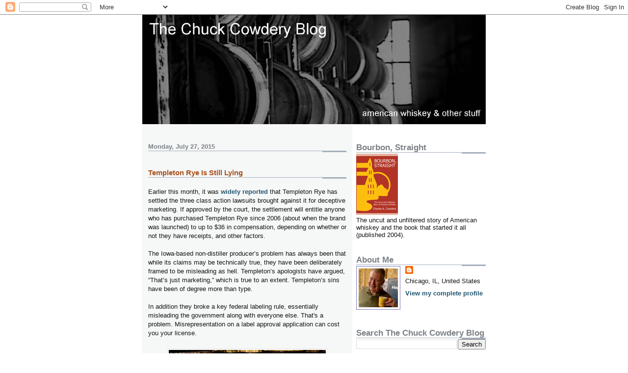

--- FILE ---
content_type: text/html; charset=UTF-8
request_url: https://chuckcowdery.blogspot.com/2015/07/templeton-rye-is-still-lying.html?showComment=1438303226037
body_size: 22882
content:
<!DOCTYPE html>
<html dir='ltr' xmlns='http://www.w3.org/1999/xhtml' xmlns:b='http://www.google.com/2005/gml/b' xmlns:data='http://www.google.com/2005/gml/data' xmlns:expr='http://www.google.com/2005/gml/expr'>
<head>
<link href='https://www.blogger.com/static/v1/widgets/55013136-widget_css_bundle.css' rel='stylesheet' type='text/css'/>
<meta content='text/html; charset=UTF-8' http-equiv='Content-Type'/>
<meta content='blogger' name='generator'/>
<link href='https://chuckcowdery.blogspot.com/favicon.ico' rel='icon' type='image/x-icon'/>
<link href='http://chuckcowdery.blogspot.com/2015/07/templeton-rye-is-still-lying.html' rel='canonical'/>
<link rel="alternate" type="application/atom+xml" title="The Chuck Cowdery Blog - Atom" href="https://chuckcowdery.blogspot.com/feeds/posts/default" />
<link rel="alternate" type="application/rss+xml" title="The Chuck Cowdery Blog - RSS" href="https://chuckcowdery.blogspot.com/feeds/posts/default?alt=rss" />
<link rel="service.post" type="application/atom+xml" title="The Chuck Cowdery Blog - Atom" href="https://www.blogger.com/feeds/840930092789285091/posts/default" />

<link rel="alternate" type="application/atom+xml" title="The Chuck Cowdery Blog - Atom" href="https://chuckcowdery.blogspot.com/feeds/3432554859970160905/comments/default" />
<!--Can't find substitution for tag [blog.ieCssRetrofitLinks]-->
<link href='https://blogger.googleusercontent.com/img/b/R29vZ2xl/AVvXsEjPC0F_EfF_YTTbVPwOGIaOMr4GGIOjk51BcHZq5fiaGVakAumIbzzhftP9DciBlTNrCKi7PPRmhYA-vKSEZA7vQH2DKpo5NN_0Myi1iSu8o7u2JWIft9t4mSx8QBUl0on_o-xWK_xdLugg/s320/trbarrels.jpg' rel='image_src'/>
<meta content='http://chuckcowdery.blogspot.com/2015/07/templeton-rye-is-still-lying.html' property='og:url'/>
<meta content='Templeton Rye Is Still Lying' property='og:title'/>
<meta content=' Earlier this month, it was widely reported  that Templeton Rye has settled the three class action lawsuits brought against it for deceptive...' property='og:description'/>
<meta content='https://blogger.googleusercontent.com/img/b/R29vZ2xl/AVvXsEjPC0F_EfF_YTTbVPwOGIaOMr4GGIOjk51BcHZq5fiaGVakAumIbzzhftP9DciBlTNrCKi7PPRmhYA-vKSEZA7vQH2DKpo5NN_0Myi1iSu8o7u2JWIft9t4mSx8QBUl0on_o-xWK_xdLugg/w1200-h630-p-k-no-nu/trbarrels.jpg' property='og:image'/>
<title>The Chuck Cowdery Blog: Templeton Rye Is Still Lying</title>
<style id='page-skin-1' type='text/css'><!--
/*
* -----------------------------------------------------
* Blogger Template Style
* Name:     Snapshot: Madder
* Date:     27 Feb 2004
* Updated by: Blogger Team
* ------------------------------------------------------ */
/* Variable definitions
====================
<Variable name="textcolor" description="Text Color"
type="color" default="#474B4E">
<Variable name="pagetitlecolor" description="Blog Title Color"
type="color" default="#7B8186">
<Variable name="titlecolor" description="Post Title Color"
type="color" default="#C4663B">
<Variable name="footercolor" description="Post Footer Color"
type="color" default="#B4BABE">
<Variable name="sidebarcolor" description="Sidebar Title Color"
type="color" default="#7B8186">
<Variable name="linkcolor" description="Link Color"
type="color" default="#DD6599">
<Variable name="visitedlinkcolor" description="Visited Link Color"
type="color" default="#D6A0B6">
<Variable name="bodyfont" description="Text Font"
type="font"
default="normal normal 100% Helvetica, Arial, sans-serif">
<Variable name="startSide" description="Start side in blog language"
type="automatic" default="left">
<Variable name="endSide" description="End side in blog language"
type="automatic" default="right">
*/
/* -- basic html elements -- */
body {
padding: 0;
margin: 0;
font-size: small;
color: #131414;
background: #fff;
text-align: center;
}
a {
color: #215670;
font-weight: bold;
text-decoration: none;
}
a:visited {
color: #9994a3;
}
a:hover {
text-decoration: underline;
color: #FD0570;
}
h1 {
margin: 0;
color: #ffffff;
font-size: 1.5em;
text-transform: lowercase;
}
h1 a, h1 a:link, h1 a:visited {
color: #ffffff;
}
h2, #comments h4 {
font-size: 1em;
margin-top: 2em;
margin-right: 0;
margin-bottom: 0;
margin-left: 0;
color: #7B8186;
background: transparent url(//www.blogblog.com/snapshot/bg-header1_left.gif) bottom right no-repeat;
padding-bottom: 2px;
}
h3 {
font-size: 1em;
margin-top: 2em;
margin-right: 0;
margin-bottom: 0;
margin-left: 0;
background: transparent url(//www.blogblog.com/snapshot/bg-header1_left.gif) bottom right no-repeat;
padding-bottom: 2px;
}
h4, h5 {
font-size: 0.9em;
text-transform: lowercase;
letter-spacing: 2px;
}
h5 {
color: #7B8186;
}
h6 {
font-size: 0.8em;
text-transform: uppercase;
letter-spacing: 2px;
}
p {
margin-top: 0;
margin-right: 0;
margin-bottom: 1em;
margin-left: 0;
}
img, form {
border: 0; margin: 0;
}
/* -- layout -- */
#outer-wrapper {
width: 700px;
margin: 0 auto;
text-align: left;
font: normal normal 99% Helvetica, Arial, sans-serif;
background: #fff url(//www.blogblog.com/snapshot/bg-body_left.gif) left top repeat-y;
}
#header-wrapper {
background: #D8DADC url(//www.blogblog.com/snapshot/bg-headerdiv_left.gif) left top repeat-y;
position: relative;
_height: 0;
}
.descriptionwrapper {
background: #fff url(//www.blogblog.com/snapshot/bg-sidebar.gif) 1px 0 no-repeat;
width: 264px;
padding-top: 0;
padding-right: 0;
padding-bottom: 0;
padding-left: 8px;
margin-top: 1px;
margin-right: 0;
margin-bottom: 2px;
margin-left: 0;
position: absolute;
bottom: 0px;
right: 0px;
}
.description {
border: 1px solid #F3B89D;
background: #FFD1BC url(//www.blogblog.com/snapshot/bg-profile.gif);
padding-top: 10px;
padding-right: 0;
padding-bottom: 10px;
padding-left: 7px;
margin-top: 4px;
margin-right: 0;
margin-bottom: 0;
margin-left: -6px;
color: #C4663B;
font-weight: bold;
}
#header-inner {
background: transparent url(//www.blogblog.com/snapshot/header-01_left.gif) bottom left no-repeat;
_height: 0;
}
#main-wrapper {
line-height: 1.4;
float: left;
padding: 10px 12px;
border-top: solid 1px #fff;
width: 428px;
word-wrap: break-word; /* fix for long text breaking sidebar float in IE */
overflow: hidden;     /* fix for long non-text content breaking IE sidebar float */
/* Tantek hack - http://www.tantek.com/CSS/Examples/boxmodelhack.html */
voice-family: "\"}\"";
voice-family: inherit;
width: 404px;
}
/* IE5 hack */
#main {}
#sidebar {
float:right;
border-top: solid 1px #fff;
padding-top: 4px;
padding-right: 0;
padding-bottom: 0;
padding-left: 7px;
background: #fff;
width: 264px;
word-wrap: break-word; /* fix for long text breaking sidebar float in IE */
overflow: hidden;     /* fix for long non-text content breaking IE sidebar float */
}
#footer {
clear: both;
background: #E9EAEB url(//www.blogblog.com/snapshot/bg-footer_left.gif) bottom left no-repeat;
border-top: solid 1px #fff;
min-height: 15px;
}
/* -- header style -- */
#header h1 {
padding-top: 12px;
padding-right: 0;
padding-bottom: 92px;
padding-left: 4px;
width: 557px;
line-height: 1;
}
/* -- content area style -- */
#main {
line-height: 1.4;
}
.post h3 {
font-size: 1.2em;
margin-bottom: 0;
color: #a9501b;
}
.post h3 a,
.post h3 a:visited {
color: #a9501b;
}
.post {
clear: both;
margin-bottom: 4em;
}
.post-footer .post-author,
.post-footer .post-timestamp {
color: #B4BABE;
}
.uncustomized-post-template .post-author,
.uncustomized-post-template .post-timestamp {
float: left;
margin-right: 4px;
}
.uncustomized-post-template .post-footer .comment-link {
float: right;
margin-left: 4px;
}
.post img {
border: 1px solid #E3E4E4;
padding: 2px;
background: #fff;
}
.deleted-comment {
font-style:italic;
color:gray;
}
.feed-links {
clear: both;
line-height: 2.5em;
}
#blog-pager-newer-link {
float: left;
}
#blog-pager-older-link {
float: right;
}
#blog-pager {
text-align: center;
}
.comment-footer {
margin-bottom: 10px;
}
/* -- sidebar style -- */
.sidebar .widget {
margin-top: 1.3em;
margin-right: 0;
margin-bottom: 0.5em;
margin-left: 0;
}
.sidebar h2 {
font-size: 1.3em;
}
.sidebar dl {
margin-top: 0;
margin-right: 0;
margin-bottom: 10px;
margin-left: 0;
}
.sidebar ul {
list-style: none;
margin: 0;
padding: 0;
}
.sidebar li {
padding-bottom: 5px;
line-height: 1
}
.main .widget .clear {
clear: both;
}
/* -- sidebar style -- */
#footer p {
margin: 0;
padding: 12px 8px;
font-size: 0.9em;
}
.profile-textblock {
margin-left: 0;
clear: both;
}
.profile-img {
float: left;
margin-top: 0;
margin-right: 10px;
margin-bottom: 5px;
margin-left: 0;
border: 1px solid #7C78B5;
padding: 4px;
}
/** Page structure tweaks for layout editor wireframe */
body#layout #header-wrapper {
margin-top: 0;
}
body#layout #main-wrapper {
padding:0;
}

--></style>
<link href='https://www.blogger.com/dyn-css/authorization.css?targetBlogID=840930092789285091&amp;zx=4269976b-4118-4cbe-bc3b-f2c2b8aa9a5f' media='none' onload='if(media!=&#39;all&#39;)media=&#39;all&#39;' rel='stylesheet'/><noscript><link href='https://www.blogger.com/dyn-css/authorization.css?targetBlogID=840930092789285091&amp;zx=4269976b-4118-4cbe-bc3b-f2c2b8aa9a5f' rel='stylesheet'/></noscript>
<meta name='google-adsense-platform-account' content='ca-host-pub-1556223355139109'/>
<meta name='google-adsense-platform-domain' content='blogspot.com'/>

</head>
<body>
<div class='navbar section' id='navbar'><div class='widget Navbar' data-version='1' id='Navbar1'><script type="text/javascript">
    function setAttributeOnload(object, attribute, val) {
      if(window.addEventListener) {
        window.addEventListener('load',
          function(){ object[attribute] = val; }, false);
      } else {
        window.attachEvent('onload', function(){ object[attribute] = val; });
      }
    }
  </script>
<div id="navbar-iframe-container"></div>
<script type="text/javascript" src="https://apis.google.com/js/platform.js"></script>
<script type="text/javascript">
      gapi.load("gapi.iframes:gapi.iframes.style.bubble", function() {
        if (gapi.iframes && gapi.iframes.getContext) {
          gapi.iframes.getContext().openChild({
              url: 'https://www.blogger.com/navbar/840930092789285091?po\x3d3432554859970160905\x26origin\x3dhttps://chuckcowdery.blogspot.com',
              where: document.getElementById("navbar-iframe-container"),
              id: "navbar-iframe"
          });
        }
      });
    </script><script type="text/javascript">
(function() {
var script = document.createElement('script');
script.type = 'text/javascript';
script.src = '//pagead2.googlesyndication.com/pagead/js/google_top_exp.js';
var head = document.getElementsByTagName('head')[0];
if (head) {
head.appendChild(script);
}})();
</script>
</div></div>
<div id='outer-wrapper'><div id='wrap2'>
<!-- skip links for text browsers -->
<span id='skiplinks' style='display:none;'>
<a href='#main'>skip to main </a> |
      <a href='#sidebar'>skip to sidebar</a>
</span>
<div id='header-wrapper'>
<div class='header section' id='header'><div class='widget Header' data-version='1' id='Header1'>
<div id='header-inner'>
<a href='https://chuckcowdery.blogspot.com/' style='display: block'>
<img alt='The Chuck Cowdery Blog' height='223px; ' id='Header1_headerimg' src='https://blogger.googleusercontent.com/img/b/R29vZ2xl/AVvXsEjUIoh0mhwshf5mTMQeKn_zDckYxBjsVAvOrNxWE2yUuUeC_2Ks9-2jgjYqDgQHoLbR1wbQS0fLvDePn7lA-tRnVSSQX2Yx7atbBoChoIZ_Hh3F8MmVxVuAZYDwKbEat5hIUs1jb0tHygTv/s1600-r/barrels.jpg' style='display: block' width='700px; '/>
</a>
</div>
</div></div>
</div>
<div id='content-wrapper'>
<div id='crosscol-wrapper' style='text-align:center'>
<div class='crosscol no-items section' id='crosscol'></div>
</div>
<div id='main-wrapper'>
<div class='main section' id='main'><div class='widget Blog' data-version='1' id='Blog1'>
<div class='blog-posts hfeed'>

          <div class="date-outer">
        
<h2 class='date-header'><span>Monday, July 27, 2015</span></h2>

          <div class="date-posts">
        
<div class='post-outer'>
<div class='post hentry uncustomized-post-template' itemprop='blogPost' itemscope='itemscope' itemtype='http://schema.org/BlogPosting'>
<meta content='https://blogger.googleusercontent.com/img/b/R29vZ2xl/AVvXsEjPC0F_EfF_YTTbVPwOGIaOMr4GGIOjk51BcHZq5fiaGVakAumIbzzhftP9DciBlTNrCKi7PPRmhYA-vKSEZA7vQH2DKpo5NN_0Myi1iSu8o7u2JWIft9t4mSx8QBUl0on_o-xWK_xdLugg/s320/trbarrels.jpg' itemprop='image_url'/>
<meta content='840930092789285091' itemprop='blogId'/>
<meta content='3432554859970160905' itemprop='postId'/>
<a name='3432554859970160905'></a>
<h3 class='post-title entry-title' itemprop='name'>
Templeton Rye Is Still Lying
</h3>
<div class='post-header'>
<div class='post-header-line-1'></div>
</div>
<div class='post-body entry-content' id='post-body-3432554859970160905' itemprop='description articleBody'>
<br />
Earlier this month, it was <a href="http://www.desmoinesregister.com/story/news/crime-and-courts/2015/07/13/templeton-rye-reaches-settlement-agreement-lawsuits/30109275/" target="_blank">widely reported</a> that Templeton Rye has settled the three class action lawsuits brought against it for deceptive marketing. If approved by the court, the settlement will entitle anyone who has purchased Templeton Rye since 2006 (about when the brand was launched) to up to $36 in compensation, depending on whether or not they have receipts, and other factors.<br />
<br />
The Iowa-based non-distiller producer&#8217;s problem has always been that while its claims may be technically true, they have been deliberately framed to be misleading as hell. Templeton&#8217;s apologists have argued, &#8220;That&#8217;s just marketing,&#8221; which is true to an extent. Templeton&#8217;s sins have been of degree more than type.<br />
<br />
In addition they broke a key federal labeling rule, essentially misleading the government along with everyone else. That's a problem. Misrepresentation on a label approval application can cost you your license.<br />
<br />
<table cellpadding="0" cellspacing="0" class="tr-caption-container" style="float: left; text-align: center;"><tbody>
<tr><td style="text-align: center;"><a href="https://blogger.googleusercontent.com/img/b/R29vZ2xl/AVvXsEjPC0F_EfF_YTTbVPwOGIaOMr4GGIOjk51BcHZq5fiaGVakAumIbzzhftP9DciBlTNrCKi7PPRmhYA-vKSEZA7vQH2DKpo5NN_0Myi1iSu8o7u2JWIft9t4mSx8QBUl0on_o-xWK_xdLugg/s1600/trbarrels.jpg" imageanchor="1" style="margin-left: auto; margin-right: auto;"><img border="0" height="213" src="https://blogger.googleusercontent.com/img/b/R29vZ2xl/AVvXsEjPC0F_EfF_YTTbVPwOGIaOMr4GGIOjk51BcHZq5fiaGVakAumIbzzhftP9DciBlTNrCKi7PPRmhYA-vKSEZA7vQH2DKpo5NN_0Myi1iSu8o7u2JWIft9t4mSx8QBUl0on_o-xWK_xdLugg/s320/trbarrels.jpg" width="320" /></a></td></tr>
<tr><td class="tr-caption" style="text-align: center;">In 2009, Templeton published this picture clearly showing that the barrel head was sanded to remove the name and DSP number of the Indiana distillery where Templeton is made. Then Templeton's name and DSP number were added. This was done for no purpose other than to create props for this deliberately deceptive photograph.</td></tr>
</tbody></table>
The whole, sorry Templeton saga has been covered in this space since 2008. You can use the search function to find those old posts, if you're interested.<br />
<br />
When this story broke last year Templeton&#8217;s real owner, <a href="http://chuckcowdery.blogspot.com/2014/08/templeton-chairman-tells-des-moines.html" target="_blank">Vern Underwood</a>, who also owns a large liquor distributorship called Young&#8217;s Market Company, emerged from the shadows and tried to contain the damage. He did joint interviews with Templeton president, co-founder, and usual front man, Scott Bush. Both men have now returned to the shadows, leaving co-founder Keith Kerkhoff to tidy up, a decision they may now regret.<br />
<br />
As the settlement was being reported, Templeton released a statement. It begins: &#8220;After demonstrating to Plaintiffs that Templeton Rye Whiskey is not a &#8216;stock whiskey&#8217; sourced from a third party&#8230;&#8221; That is just the first of many misrepresentations and outright lies in Templeton&#8217;s current campaign to rehabilitate its brand image.<br />
<br />
Templeton Rye whiskey, as is now widely known, is distilled and aged at MGP of Indiana, a former Seagram&#8217;s-owned facility. It is made according to a recipe developed in the 1990s by then-master distiller Larry Ebersold. It is an unusual formula. The mash bill is 95 percent rye and five percent barley malt. It has, however, never been exclusive to Templeton. It was originally developed as a flavoring whiskey for Seagrams Seven Crown and other blends. You can buy the same whiskey as Bulleit Rye, George Dickel Rye, Redemption Rye, and many other brands.<br />
<br />
What was unknown until last year, after the suits were filed, is that Templeton uses a little-known loophole in the Federal Standards of Identity for Distilled Spirits allowing Rye Whiskey (but not <i>Straight </i>Rye Whiskey) to contain &#8220;such harmless coloring, flavoring, or blending materials as are an essential component part of the particular class or type of distilled spirits to which added, and (ii) harmless coloring, flavoring, or blending materials such as caramel, straight malt or straight rye malt whiskies, fruit juices, sugar, infusion of oak chips when approved by the Director, or wine, which are not an essential component part of the particular distilled spirits to which added, but which are customarily employed therein in accordance with established trade usage, if such coloring, flavoring, or blending materials do not total more than 2 &#189; percent by volume of the finished product."<br />
<br />
Exactly what the flavoring additive in Templeton is has not been revealed but it is made by a company in Louisville. It is supposedly something &#8220;customarily employed in accordance with established trade usage,&#8221; but no one in the trade seems to know what it might be. That little bit of flavoring is the sole basis for the claim that Templeton Rye is not &#8216;stock whiskey,&#8217; though to many consumers the revelation that the product is artificially flavored may be worse.<br />
<br />
In the official statement, Kerkhoff is quoted as saying, "Though the relationship between Templeton Rye and our Indiana-based distillery partner is described on our website, we recognize that our marketing efforts should have provided more clarity about our production process." They refuse to admit that, from the beginning, Templeton has violated rule 5.36(d), which requires the state of distillation to be identified on the product label.<br />
<br />
Kerkhoff and company would have you believe they have been upfront about buying, not making, their whiskey from the beginning. That is a lie. Although they never said &#8216;distilled in Iowa,&#8217; they did say &#8216;made in Iowa,&#8217; which really meant &#8216;bottled in Iowa&#8217; and nothing else, but that was never made clear. They never mentioned that it was distilled in Indiana, as the labeling law requires. Their first web site even included a picture, under the headline &#8216;Our Still,&#8217; that was clipped from the catalog of a still manufacturer in Germany. They had to use the catalog clipping because they owned no such still and the prop still they bought to show the rubes, I mean &#8216;fans,&#8217; looked nothing like it. In his reply to my 2008 post, Bush merely conceded that &#8220;we make some of our product at another distillery.&#8221; Some? How about every single drop, from day one.<br />
<br />
The Templeton label didn't come into legal compliance, finally revealing the whiskey&#8217;s Indiana origins, until this year, after they were forced to change it by the lawsuits. They also replaced the words "Small Batch" with "The Good Stuff," changed "Prohibition Era Recipe" to "Based on a Prohibition Era Recipe&#8221; and identified Alphonse Kerkhoff as the source of that recipe.<br />
<br />
Although Keith Krekhoff sounds temperate in the company&#8217;s official statement, his tone was very different when he talked to Mark Gillespie a day or two later for <a href="http://whiskycast.com/episode-544-july-19-2015/" target="_blank">WhiskyCast</a>. In the interview, Kerkhoff condemned the settlement as "legalized stealing."<br />
<br />
He also repeated the lie that he and Bush &#8220;had always been clear about the fact that their whiskey has been distilled and matured at MGP Ingredients in Lawrenceburg, Indiana, but was shipped to Templeton, Iowa for bottling.&#8221; No, they were not 'always' clear about that fact, only admitting it over time in dribs and drabs. Even as late as 2008, while they admitted that a &#8216;distillery partner&#8217; existed, they would not reveal who it was and mocked inquirers who guessed wrong. All this, of course, was written in places where most consumers would never see it. The product label, where the state of distillation disclosure was legally required to appear, still didn't show it.<br />
<br />
In the WhiskyCast interview, Kerkhoff also said that &#8220;Templeton Rye bottles have always carried the term &#8216;Produced &amp; Bottled by Templeton Rye Spirits LLC, Templeton, Iowa&#8217; - which complies with federal regulations for whiskies produced by so-called non-distiller producers such as Templeton.&#8221; It is true that the rules allow a bottler to use terms like &#8216;made&#8217; and &#8216;produced,&#8217; even though those words suggest a greater role in making the product itself. Templeton&#8217;s intention to deceive is demonstrated by their use of &#8216;Produced &amp; Bottled&#8217; since, in their case, &#8216;produced&#8217; and &#8216;bottled&#8217; mean exactly the same thing.<br />
<br />
Kerkhoff also told Gillespie that the real victims are the poor people of tiny Templeton, since his company probably will not be able to afford the big parties they have thrown and the philanthropic donations they have made in the past to cement the town&#8217;s complicity in their ongoing fairy tale.<br />
<br />
In January, Templeton's insurance company asked a court to rule that it had no duty to pay any claims resulting from the lawsuits. In April, Templeton agreed that no coverage existed and the suit was dropped, so Templeton itself is directly on the hook for all claims. Its insurance company won't help. Last week, the&nbsp;<a href="http://www.desmoinesregister.com/story/money/business/2015/07/20/templeton-rye-settlement/30420745/" target="_blank">Des Moines Register reported</a> that the claims will be capped at $2.5 million.<br />
<br />
While it is always nice to see a couple of nasty con men brought to justice, the tragedy here is that they have a delicious product and even the story is kind of sweet. The whole thing might have worked just as well if they had not tried so hard to make people believe it was literally true.<br />
<br />
In the WhiskyCast interview, Kerkhoff called the plaintiffs &#8216;greedy people,&#8217; but the greed of Kerkhoff, et al, is what laid Templeton low.<br />
<br />
<div style='clear: both;'></div>
</div>
<div class='post-footer'>
<div class='post-footer-line post-footer-line-1'>
<span class='post-author vcard'>
Posted by
<span class='fn' itemprop='author' itemscope='itemscope' itemtype='http://schema.org/Person'>
<meta content='https://www.blogger.com/profile/12191121480961526039' itemprop='url'/>
<a class='g-profile' href='https://www.blogger.com/profile/12191121480961526039' rel='author' title='author profile'>
<span itemprop='name'>Chuck Cowdery</span>
</a>
</span>
</span>
<span class='post-timestamp'>
at
<meta content='http://chuckcowdery.blogspot.com/2015/07/templeton-rye-is-still-lying.html' itemprop='url'/>
<a class='timestamp-link' href='https://chuckcowdery.blogspot.com/2015/07/templeton-rye-is-still-lying.html' rel='bookmark' title='permanent link'><abbr class='published' itemprop='datePublished' title='2015-07-27T20:37:00-05:00'>8:37&#8239;PM</abbr></a>
</span>
<span class='post-comment-link'>
</span>
<span class='post-icons'>
<span class='item-control blog-admin pid-581112845'>
<a href='https://www.blogger.com/post-edit.g?blogID=840930092789285091&postID=3432554859970160905&from=pencil' title='Edit Post'>
<img alt='' class='icon-action' height='18' src='https://resources.blogblog.com/img/icon18_edit_allbkg.gif' width='18'/>
</a>
</span>
</span>
<div class='post-share-buttons goog-inline-block'>
<a class='goog-inline-block share-button sb-email' href='https://www.blogger.com/share-post.g?blogID=840930092789285091&postID=3432554859970160905&target=email' target='_blank' title='Email This'><span class='share-button-link-text'>Email This</span></a><a class='goog-inline-block share-button sb-blog' href='https://www.blogger.com/share-post.g?blogID=840930092789285091&postID=3432554859970160905&target=blog' onclick='window.open(this.href, "_blank", "height=270,width=475"); return false;' target='_blank' title='BlogThis!'><span class='share-button-link-text'>BlogThis!</span></a><a class='goog-inline-block share-button sb-twitter' href='https://www.blogger.com/share-post.g?blogID=840930092789285091&postID=3432554859970160905&target=twitter' target='_blank' title='Share to X'><span class='share-button-link-text'>Share to X</span></a><a class='goog-inline-block share-button sb-facebook' href='https://www.blogger.com/share-post.g?blogID=840930092789285091&postID=3432554859970160905&target=facebook' onclick='window.open(this.href, "_blank", "height=430,width=640"); return false;' target='_blank' title='Share to Facebook'><span class='share-button-link-text'>Share to Facebook</span></a><a class='goog-inline-block share-button sb-pinterest' href='https://www.blogger.com/share-post.g?blogID=840930092789285091&postID=3432554859970160905&target=pinterest' target='_blank' title='Share to Pinterest'><span class='share-button-link-text'>Share to Pinterest</span></a>
</div>
</div>
<div class='post-footer-line post-footer-line-2'>
<span class='post-labels'>
</span>
</div>
<div class='post-footer-line post-footer-line-3'>
<span class='post-location'>
</span>
</div>
</div>
</div>
<div class='comments' id='comments'>
<a name='comments'></a>
<h4>30 comments:</h4>
<div id='Blog1_comments-block-wrapper'>
<dl class='avatar-comment-indent' id='comments-block'>
<dt class='comment-author ' id='c1462660991102368140'>
<a name='c1462660991102368140'></a>
<div class="avatar-image-container avatar-stock"><span dir="ltr"><a href="https://www.blogger.com/profile/04910025610707543893" target="" rel="nofollow" onclick="" class="avatar-hovercard" id="av-1462660991102368140-04910025610707543893"><img src="//www.blogger.com/img/blogger_logo_round_35.png" width="35" height="35" alt="" title="Curt">

</a></span></div>
<a href='https://www.blogger.com/profile/04910025610707543893' rel='nofollow'>Curt</a>
said...
</dt>
<dd class='comment-body' id='Blog1_cmt-1462660991102368140'>
<p>
&quot;In the WhiskyCast interview, Kerkhoff called the plaintiffs &#8216;greedy people,&quot;<br /><br />I would turn that back on Kerkhoff and his cohorts by suggesting that it is the pinnacle of greed to enrich yourself or seek to enrich yourself in a manner that is dishonest and dishonorable.  On the other hand, this dishonesty is so prevalent in today&#39;s marketing and advertising that I can understand why the Templeton gang may feel a bit singled out at this point.  
</p>
</dd>
<dd class='comment-footer'>
<span class='comment-timestamp'>
<a href='https://chuckcowdery.blogspot.com/2015/07/templeton-rye-is-still-lying.html?showComment=1438055341876#c1462660991102368140' title='comment permalink'>
July 27, 2015 at 10:49&#8239;PM
</a>
<span class='item-control blog-admin pid-303558821'>
<a class='comment-delete' href='https://www.blogger.com/comment/delete/840930092789285091/1462660991102368140' title='Delete Comment'>
<img src='https://resources.blogblog.com/img/icon_delete13.gif'/>
</a>
</span>
</span>
</dd>
<dt class='comment-author ' id='c3059386666851082910'>
<a name='c3059386666851082910'></a>
<div class="avatar-image-container avatar-stock"><span dir="ltr"><img src="//resources.blogblog.com/img/blank.gif" width="35" height="35" alt="" title="Anonymous">

</span></div>
Anonymous
said...
</dt>
<dd class='comment-body' id='Blog1_cmt-3059386666851082910'>
<p>
How does Mr. Underwood get by the regulations that are supposed to prevent ownership in more than one level of the Three Tiered Distribution system?
</p>
</dd>
<dd class='comment-footer'>
<span class='comment-timestamp'>
<a href='https://chuckcowdery.blogspot.com/2015/07/templeton-rye-is-still-lying.html?showComment=1438084492287#c3059386666851082910' title='comment permalink'>
July 28, 2015 at 6:54&#8239;AM
</a>
<span class='item-control blog-admin pid-815996002'>
<a class='comment-delete' href='https://www.blogger.com/comment/delete/840930092789285091/3059386666851082910' title='Delete Comment'>
<img src='https://resources.blogblog.com/img/icon_delete13.gif'/>
</a>
</span>
</span>
</dd>
<dt class='comment-author ' id='c8660330958953233110'>
<a name='c8660330958953233110'></a>
<div class="avatar-image-container avatar-stock"><span dir="ltr"><img src="//resources.blogblog.com/img/blank.gif" width="35" height="35" alt="" title="Whiskeyman">

</span></div>
Whiskeyman
said...
</dt>
<dd class='comment-body' id='Blog1_cmt-8660330958953233110'>
<p>
RE: &quot;the tragedy here is that they have a delicious product&quot;<br /><br />While I haven&#39;t tried Templeton Rye, this comment does sum up my thoughts on another NDP product, Rowan&#39;s Creek. <br /><br />Rowan&#39;s Creek comes in a bottle with a folksy label, with faux hand-drawn typography, and the label tries very hard to make you think it&#39;s made by some folksy little distillery in the backwoods of Kentucky. They prominently say &quot;hand bottled&quot; on the label. <br /><br />Of course, Rowan&#39;s Creek is a dba of Willet. It&#39;s fine bourbon and I&#39;ve bought it more than once. Do I feel deceived? No, because I know how to find out some modicum of the truth about it and I can read a label more astutely than the average consumer. But I do think it&#39;s a shame that they resort to these calculated deceptions for a good product.
</p>
</dd>
<dd class='comment-footer'>
<span class='comment-timestamp'>
<a href='https://chuckcowdery.blogspot.com/2015/07/templeton-rye-is-still-lying.html?showComment=1438091276519#c8660330958953233110' title='comment permalink'>
July 28, 2015 at 8:47&#8239;AM
</a>
<span class='item-control blog-admin pid-815996002'>
<a class='comment-delete' href='https://www.blogger.com/comment/delete/840930092789285091/8660330958953233110' title='Delete Comment'>
<img src='https://resources.blogblog.com/img/icon_delete13.gif'/>
</a>
</span>
</span>
</dd>
<dt class='comment-author ' id='c3887740982914609818'>
<a name='c3887740982914609818'></a>
<div class="avatar-image-container avatar-stock"><span dir="ltr"><img src="//resources.blogblog.com/img/blank.gif" width="35" height="35" alt="" title="Kyle">

</span></div>
Kyle
said...
</dt>
<dd class='comment-body' id='Blog1_cmt-3887740982914609818'>
<p>
I almost couldn&#39;t believe what I was hearing as I listened to Kerkhoff&#39;s statements on that episode of WhiskyCast - I say &quot;almost&quot; because it really isn&#39;t all that surprising given the way they&#39;ve handled the situation as it played out. &quot;Legalized stealing&quot; seems like an awfully hypocritical way to describe the situation when they spent years utilizing a legal loophole that allowed them to deceive customers into buying a product that isn&#39;t really what the label leads you to believe it is. It blows my mind that they&#39;ve been so obviously, intentionally deceptive, yet they still can&#39;t swallow their pride and admit it - even for the sake of salvaging what&#39;s left of their dignity (and consumer base) and moving forward - adding literal insult to injury strikes me as a really bad business move. Hopefully this is the last we ever hear of them.
</p>
</dd>
<dd class='comment-footer'>
<span class='comment-timestamp'>
<a href='https://chuckcowdery.blogspot.com/2015/07/templeton-rye-is-still-lying.html?showComment=1438100886674#c3887740982914609818' title='comment permalink'>
July 28, 2015 at 11:28&#8239;AM
</a>
<span class='item-control blog-admin pid-815996002'>
<a class='comment-delete' href='https://www.blogger.com/comment/delete/840930092789285091/3887740982914609818' title='Delete Comment'>
<img src='https://resources.blogblog.com/img/icon_delete13.gif'/>
</a>
</span>
</span>
</dd>
<dt class='comment-author ' id='c1554275931904257359'>
<a name='c1554275931904257359'></a>
<div class="avatar-image-container avatar-stock"><span dir="ltr"><a href="https://www.blogger.com/profile/10505273692302423932" target="" rel="nofollow" onclick="" class="avatar-hovercard" id="av-1554275931904257359-10505273692302423932"><img src="//www.blogger.com/img/blogger_logo_round_35.png" width="35" height="35" alt="" title="whiskydaily">

</a></span></div>
<a href='https://www.blogger.com/profile/10505273692302423932' rel='nofollow'>whiskydaily</a>
said...
</dt>
<dd class='comment-body' id='Blog1_cmt-1554275931904257359'>
<p>
They were lying to me.<br />I remember that WhiskLive show in New York, they were showing pictures of their pot stills, inviting to their distillery, telling stories about adjustments they had to make for distiling second batch...<br /><br />I agree with Mr. Kerkhoff that  people of Iowa are victims here, I should be shame for them to be represented by bunch of crooks. 
</p>
</dd>
<dd class='comment-footer'>
<span class='comment-timestamp'>
<a href='https://chuckcowdery.blogspot.com/2015/07/templeton-rye-is-still-lying.html?showComment=1438108182920#c1554275931904257359' title='comment permalink'>
July 28, 2015 at 1:29&#8239;PM
</a>
<span class='item-control blog-admin pid-268799408'>
<a class='comment-delete' href='https://www.blogger.com/comment/delete/840930092789285091/1554275931904257359' title='Delete Comment'>
<img src='https://resources.blogblog.com/img/icon_delete13.gif'/>
</a>
</span>
</span>
</dd>
<dt class='comment-author blog-author' id='c2879612684846586203'>
<a name='c2879612684846586203'></a>
<div class="avatar-image-container vcard"><span dir="ltr"><a href="https://www.blogger.com/profile/12191121480961526039" target="" rel="nofollow" onclick="" class="avatar-hovercard" id="av-2879612684846586203-12191121480961526039"><img src="https://resources.blogblog.com/img/blank.gif" width="35" height="35" class="delayLoad" style="display: none;" longdesc="//2.bp.blogspot.com/-j4t16aVPNYg/ZVU02xvnNlI/AAAAAAAAGKE/uq8V_0OPppUUS_4E2AGhCpJQWH2I3KZmgCK4BGAYYCw/s35/Sunshine.jpg" alt="" title="Chuck Cowdery">

<noscript><img src="//2.bp.blogspot.com/-j4t16aVPNYg/ZVU02xvnNlI/AAAAAAAAGKE/uq8V_0OPppUUS_4E2AGhCpJQWH2I3KZmgCK4BGAYYCw/s35/Sunshine.jpg" width="35" height="35" class="photo" alt=""></noscript></a></span></div>
<a href='https://www.blogger.com/profile/12191121480961526039' rel='nofollow'>Chuck Cowdery</a>
said...
</dt>
<dd class='comment-body' id='Blog1_cmt-2879612684846586203'>
<p>
I can&#39;t explain how Vern Underwood can be both a distributor and a producer. You&#39;ll have to ask him.
</p>
</dd>
<dd class='comment-footer'>
<span class='comment-timestamp'>
<a href='https://chuckcowdery.blogspot.com/2015/07/templeton-rye-is-still-lying.html?showComment=1438112234679#c2879612684846586203' title='comment permalink'>
July 28, 2015 at 2:37&#8239;PM
</a>
<span class='item-control blog-admin pid-581112845'>
<a class='comment-delete' href='https://www.blogger.com/comment/delete/840930092789285091/2879612684846586203' title='Delete Comment'>
<img src='https://resources.blogblog.com/img/icon_delete13.gif'/>
</a>
</span>
</span>
</dd>
<dt class='comment-author blog-author' id='c4439645338207301831'>
<a name='c4439645338207301831'></a>
<div class="avatar-image-container vcard"><span dir="ltr"><a href="https://www.blogger.com/profile/12191121480961526039" target="" rel="nofollow" onclick="" class="avatar-hovercard" id="av-4439645338207301831-12191121480961526039"><img src="https://resources.blogblog.com/img/blank.gif" width="35" height="35" class="delayLoad" style="display: none;" longdesc="//2.bp.blogspot.com/-j4t16aVPNYg/ZVU02xvnNlI/AAAAAAAAGKE/uq8V_0OPppUUS_4E2AGhCpJQWH2I3KZmgCK4BGAYYCw/s35/Sunshine.jpg" alt="" title="Chuck Cowdery">

<noscript><img src="//2.bp.blogspot.com/-j4t16aVPNYg/ZVU02xvnNlI/AAAAAAAAGKE/uq8V_0OPppUUS_4E2AGhCpJQWH2I3KZmgCK4BGAYYCw/s35/Sunshine.jpg" width="35" height="35" class="photo" alt=""></noscript></a></span></div>
<a href='https://www.blogger.com/profile/12191121480961526039' rel='nofollow'>Chuck Cowdery</a>
said...
</dt>
<dd class='comment-body' id='Blog1_cmt-4439645338207301831'>
<p>
It is usually done by putting the various assets in the names of different family members.
</p>
</dd>
<dd class='comment-footer'>
<span class='comment-timestamp'>
<a href='https://chuckcowdery.blogspot.com/2015/07/templeton-rye-is-still-lying.html?showComment=1438112520601#c4439645338207301831' title='comment permalink'>
July 28, 2015 at 2:42&#8239;PM
</a>
<span class='item-control blog-admin pid-581112845'>
<a class='comment-delete' href='https://www.blogger.com/comment/delete/840930092789285091/4439645338207301831' title='Delete Comment'>
<img src='https://resources.blogblog.com/img/icon_delete13.gif'/>
</a>
</span>
</span>
</dd>
<dt class='comment-author ' id='c4741686094758330219'>
<a name='c4741686094758330219'></a>
<div class="avatar-image-container avatar-stock"><span dir="ltr"><img src="//resources.blogblog.com/img/blank.gif" width="35" height="35" alt="" title="snakeman">

</span></div>
snakeman
said...
</dt>
<dd class='comment-body' id='Blog1_cmt-4741686094758330219'>
<p>
I bough into the Templeton hype several years ago when the stuff was in allocation.<br />Binny&#39;s bourbon department head Joe fed me all the hype, and I bought it hook, line, and sinker. <br />But I can&#39;t blame Joe, as I&#39;m sure he was duped too.<br /><br />Sad thing is, I don&#39;t feel the juice is worth the price. I&#39;ve only had 2 pours from the bottle. It&#39;s a true dusty on my back shelf. <br />More I&#39;ve learned about Templeton the company, the more I dislike ever buying the bottle. <br />This is one of the reasons I don&#39;t buy much NDP stuff anymore is the lack of transparency. Lies, Lies Lies, that&#39;s all the know. <br />There is plenty of good bourbon from the major distillers to quench my thirst. And the prices are better too!<br /><br />I do have a few bottles of Willet Family Reserve, but Drew himself told me it was sourced. Fair enough.
</p>
</dd>
<dd class='comment-footer'>
<span class='comment-timestamp'>
<a href='https://chuckcowdery.blogspot.com/2015/07/templeton-rye-is-still-lying.html?showComment=1438119565101#c4741686094758330219' title='comment permalink'>
July 28, 2015 at 4:39&#8239;PM
</a>
<span class='item-control blog-admin pid-815996002'>
<a class='comment-delete' href='https://www.blogger.com/comment/delete/840930092789285091/4741686094758330219' title='Delete Comment'>
<img src='https://resources.blogblog.com/img/icon_delete13.gif'/>
</a>
</span>
</span>
</dd>
<dt class='comment-author ' id='c798796463250553944'>
<a name='c798796463250553944'></a>
<div class="avatar-image-container avatar-stock"><span dir="ltr"><a href="https://www.blogger.com/profile/00487419662314518931" target="" rel="nofollow" onclick="" class="avatar-hovercard" id="av-798796463250553944-00487419662314518931"><img src="//www.blogger.com/img/blogger_logo_round_35.png" width="35" height="35" alt="" title="sku">

</a></span></div>
<a href='https://www.blogger.com/profile/00487419662314518931' rel='nofollow'>sku</a>
said...
</dt>
<dd class='comment-body' id='Blog1_cmt-798796463250553944'>
<p>
Great post as always Chuck!  I agree with everything except &quot;delicious product.&quot;  
</p>
</dd>
<dd class='comment-footer'>
<span class='comment-timestamp'>
<a href='https://chuckcowdery.blogspot.com/2015/07/templeton-rye-is-still-lying.html?showComment=1438128795752#c798796463250553944' title='comment permalink'>
July 28, 2015 at 7:13&#8239;PM
</a>
<span class='item-control blog-admin pid-368361958'>
<a class='comment-delete' href='https://www.blogger.com/comment/delete/840930092789285091/798796463250553944' title='Delete Comment'>
<img src='https://resources.blogblog.com/img/icon_delete13.gif'/>
</a>
</span>
</span>
</dd>
<dt class='comment-author ' id='c4553806311649022058'>
<a name='c4553806311649022058'></a>
<div class="avatar-image-container avatar-stock"><span dir="ltr"><img src="//resources.blogblog.com/img/blank.gif" width="35" height="35" alt="" title="Anonymous">

</span></div>
Anonymous
said...
</dt>
<dd class='comment-body' id='Blog1_cmt-4553806311649022058'>
<p>
This is a big problem for Orthodox Jewish bourbon drinkers, who are required to refrain from drinking non-kosher wine. Since wine is a flavoring, this whiskey is off limits. As a rule, bourbon needs no certification, but this kind of trickery makes it necessary.<br /><br />Stick to the Kentucky stuff, people.
</p>
</dd>
<dd class='comment-footer'>
<span class='comment-timestamp'>
<a href='https://chuckcowdery.blogspot.com/2015/07/templeton-rye-is-still-lying.html?showComment=1438137238889#c4553806311649022058' title='comment permalink'>
July 28, 2015 at 9:33&#8239;PM
</a>
<span class='item-control blog-admin pid-815996002'>
<a class='comment-delete' href='https://www.blogger.com/comment/delete/840930092789285091/4553806311649022058' title='Delete Comment'>
<img src='https://resources.blogblog.com/img/icon_delete13.gif'/>
</a>
</span>
</span>
</dd>
<dt class='comment-author ' id='c5213821427138196899'>
<a name='c5213821427138196899'></a>
<div class="avatar-image-container avatar-stock"><span dir="ltr"><a href="https://www.blogger.com/profile/08689960217854470581" target="" rel="nofollow" onclick="" class="avatar-hovercard" id="av-5213821427138196899-08689960217854470581"><img src="//www.blogger.com/img/blogger_logo_round_35.png" width="35" height="35" alt="" title="Craig Hochscheid">

</a></span></div>
<a href='https://www.blogger.com/profile/08689960217854470581' rel='nofollow'>Craig Hochscheid</a>
said...
</dt>
<dd class='comment-body' id='Blog1_cmt-5213821427138196899'>
<p>
I no longer stock Templeton at my store as a result of that brand&#39;s outright deception. 
</p>
</dd>
<dd class='comment-footer'>
<span class='comment-timestamp'>
<a href='https://chuckcowdery.blogspot.com/2015/07/templeton-rye-is-still-lying.html?showComment=1438138065992#c5213821427138196899' title='comment permalink'>
July 28, 2015 at 9:47&#8239;PM
</a>
<span class='item-control blog-admin pid-1519880997'>
<a class='comment-delete' href='https://www.blogger.com/comment/delete/840930092789285091/5213821427138196899' title='Delete Comment'>
<img src='https://resources.blogblog.com/img/icon_delete13.gif'/>
</a>
</span>
</span>
</dd>
<dt class='comment-author ' id='c2571266632564594992'>
<a name='c2571266632564594992'></a>
<div class="avatar-image-container avatar-stock"><span dir="ltr"><img src="//resources.blogblog.com/img/blank.gif" width="35" height="35" alt="" title="Anonymous">

</span></div>
Anonymous
said...
</dt>
<dd class='comment-body' id='Blog1_cmt-2571266632564594992'>
<p>
The only company more deceitful than Tempelton is Tito. But sheeple keep bellying up to the bar to drink their &quot;extra special&quot; mass produced ethanol. 
</p>
</dd>
<dd class='comment-footer'>
<span class='comment-timestamp'>
<a href='https://chuckcowdery.blogspot.com/2015/07/templeton-rye-is-still-lying.html?showComment=1438143348399#c2571266632564594992' title='comment permalink'>
July 28, 2015 at 11:15&#8239;PM
</a>
<span class='item-control blog-admin pid-815996002'>
<a class='comment-delete' href='https://www.blogger.com/comment/delete/840930092789285091/2571266632564594992' title='Delete Comment'>
<img src='https://resources.blogblog.com/img/icon_delete13.gif'/>
</a>
</span>
</span>
</dd>
<dt class='comment-author ' id='c9166358203992202905'>
<a name='c9166358203992202905'></a>
<div class="avatar-image-container avatar-stock"><span dir="ltr"><a href="https://www.blogger.com/profile/12240369317945678257" target="" rel="nofollow" onclick="" class="avatar-hovercard" id="av-9166358203992202905-12240369317945678257"><img src="//www.blogger.com/img/blogger_logo_round_35.png" width="35" height="35" alt="" title="Erik Fish">

</a></span></div>
<a href='https://www.blogger.com/profile/12240369317945678257' rel='nofollow'>Erik Fish</a>
said...
</dt>
<dd class='comment-body' id='Blog1_cmt-9166358203992202905'>
<p>
Quote:<br />&quot;I agree with everything except &quot;delicious product.&quot;<br />Actually, the MGP 95 rye is some of the best rye on the market, and whatever flavoring Tempelton purports to add doesn&#39;t seem to do much damage. I&#39;ve only sampled it a few times, though, since I prefer to buy it regularly for $18 under the Dickel name (which refreshingly displays the &#39;distilled in Lawrenceburg IN&#39; clearly on the label)  and haven&#39;t felt any compulsion to spend $43 for a Tempelton bottle.
</p>
</dd>
<dd class='comment-footer'>
<span class='comment-timestamp'>
<a href='https://chuckcowdery.blogspot.com/2015/07/templeton-rye-is-still-lying.html?showComment=1438145274383#c9166358203992202905' title='comment permalink'>
July 28, 2015 at 11:47&#8239;PM
</a>
<span class='item-control blog-admin pid-983939971'>
<a class='comment-delete' href='https://www.blogger.com/comment/delete/840930092789285091/9166358203992202905' title='Delete Comment'>
<img src='https://resources.blogblog.com/img/icon_delete13.gif'/>
</a>
</span>
</span>
</dd>
<dt class='comment-author ' id='c6769809829900217879'>
<a name='c6769809829900217879'></a>
<div class="avatar-image-container avatar-stock"><span dir="ltr"><a href="https://www.blogger.com/profile/12726290874718245231" target="" rel="nofollow" onclick="" class="avatar-hovercard" id="av-6769809829900217879-12726290874718245231"><img src="//www.blogger.com/img/blogger_logo_round_35.png" width="35" height="35" alt="" title="Jake">

</a></span></div>
<a href='https://www.blogger.com/profile/12726290874718245231' rel='nofollow'>Jake</a>
said...
</dt>
<dd class='comment-body' id='Blog1_cmt-6769809829900217879'>
<p>
@anonymous as much bullshit exists in the bourbon market, it&#39;s nothing compared to vodka. Titos makes an acceptable product at an acceptable price and I&#39;m much happier to pour it in the hundred vodka sodas I make each night than I would be to pour grey goose or whatever else.
</p>
</dd>
<dd class='comment-footer'>
<span class='comment-timestamp'>
<a href='https://chuckcowdery.blogspot.com/2015/07/templeton-rye-is-still-lying.html?showComment=1438185013229#c6769809829900217879' title='comment permalink'>
July 29, 2015 at 10:50&#8239;AM
</a>
<span class='item-control blog-admin pid-1733368639'>
<a class='comment-delete' href='https://www.blogger.com/comment/delete/840930092789285091/6769809829900217879' title='Delete Comment'>
<img src='https://resources.blogblog.com/img/icon_delete13.gif'/>
</a>
</span>
</span>
</dd>
<dt class='comment-author ' id='c7103733981841896272'>
<a name='c7103733981841896272'></a>
<div class="avatar-image-container avatar-stock"><span dir="ltr"><a href="https://www.blogger.com/profile/11757360025236881826" target="" rel="nofollow" onclick="" class="avatar-hovercard" id="av-7103733981841896272-11757360025236881826"><img src="//www.blogger.com/img/blogger_logo_round_35.png" width="35" height="35" alt="" title="AndrewBsupafly">

</a></span></div>
<a href='https://www.blogger.com/profile/11757360025236881826' rel='nofollow'>AndrewBsupafly</a>
said...
</dt>
<dd class='comment-body' id='Blog1_cmt-7103733981841896272'>
<p>
Its a shame MGP and other producers get tied up in these stories as they are the only stand up part of the whiskey. I really enjoy a number of NDP products and in the end its whats in the bottle that counts. Unfortunately, for the money grubbers, the stories on the bottle can sour the juice inside. Stories can make &amp; break peoples ideas of, as well as tastes for, items they spend their hard earned cash on. I&#39;d love to see Templeton break. Really, they could have told all the lies in the world if they&#39;d just printed one simple truth: &quot;distilled in Indiana&quot;. I think the problem is that they&#39;ve begun to believe their own lies. <br />Having said that, I just saw label approval for their 10 year whiskey. I can&#39;t wait to hear the stories behind this one.
</p>
</dd>
<dd class='comment-footer'>
<span class='comment-timestamp'>
<a href='https://chuckcowdery.blogspot.com/2015/07/templeton-rye-is-still-lying.html?showComment=1438193275552#c7103733981841896272' title='comment permalink'>
July 29, 2015 at 1:07&#8239;PM
</a>
<span class='item-control blog-admin pid-1417712839'>
<a class='comment-delete' href='https://www.blogger.com/comment/delete/840930092789285091/7103733981841896272' title='Delete Comment'>
<img src='https://resources.blogblog.com/img/icon_delete13.gif'/>
</a>
</span>
</span>
</dd>
<dt class='comment-author ' id='c5220678318712586919'>
<a name='c5220678318712586919'></a>
<div class="avatar-image-container avatar-stock"><span dir="ltr"><img src="//resources.blogblog.com/img/blank.gif" width="35" height="35" alt="" title="Davindek">

</span></div>
Davindek
said...
</dt>
<dd class='comment-body' id='Blog1_cmt-5220678318712586919'>
<p>
Hi Chuck,<br />Here&#39;s what I don&#39;t get about the Templeton controversy.  It&#39;s producers make a big deal about Templeton being the favorite whisky of Al Capone.  Capone was a rapist and a murderer who suffered from syphilitic dementia.  If this is the demographic they are courting - demented rapists and murderers - why on earth are people so focussed on their creative labeling?  I&#39;m pretty sure Templeton&#39;s target clientele doesn&#39;t give a hoot, so why should we?<br />Davin
</p>
</dd>
<dd class='comment-footer'>
<span class='comment-timestamp'>
<a href='https://chuckcowdery.blogspot.com/2015/07/templeton-rye-is-still-lying.html?showComment=1438290068060#c5220678318712586919' title='comment permalink'>
July 30, 2015 at 4:01&#8239;PM
</a>
<span class='item-control blog-admin pid-815996002'>
<a class='comment-delete' href='https://www.blogger.com/comment/delete/840930092789285091/5220678318712586919' title='Delete Comment'>
<img src='https://resources.blogblog.com/img/icon_delete13.gif'/>
</a>
</span>
</span>
</dd>
<dt class='comment-author ' id='c8670455304531346454'>
<a name='c8670455304531346454'></a>
<div class="avatar-image-container avatar-stock"><span dir="ltr"><a href="https://www.blogger.com/profile/12240369317945678257" target="" rel="nofollow" onclick="" class="avatar-hovercard" id="av-8670455304531346454-12240369317945678257"><img src="//www.blogger.com/img/blogger_logo_round_35.png" width="35" height="35" alt="" title="Erik Fish">

</a></span></div>
<a href='https://www.blogger.com/profile/12240369317945678257' rel='nofollow'>Erik Fish</a>
said...
</dt>
<dd class='comment-body' id='Blog1_cmt-8670455304531346454'>
<p>
&quot; It&#39;s producers make a big deal about Templeton being the favorite whisky of Al Capone.&quot;<br /><br />Capone is only important as the poster boy of the Prohibition era context (and had probably nothing to do with the real Templeton Rye). But that real Templeton Rye does have a fascinating real story connected to Prohibition which unfortunately has gotten buried and/or tainted by the company&#39;s antics. Read Bryce Bauer&#39;s &quot;Gentlemen Bootleggers&quot;.
</p>
</dd>
<dd class='comment-footer'>
<span class='comment-timestamp'>
<a href='https://chuckcowdery.blogspot.com/2015/07/templeton-rye-is-still-lying.html?showComment=1438301885258#c8670455304531346454' title='comment permalink'>
July 30, 2015 at 7:18&#8239;PM
</a>
<span class='item-control blog-admin pid-983939971'>
<a class='comment-delete' href='https://www.blogger.com/comment/delete/840930092789285091/8670455304531346454' title='Delete Comment'>
<img src='https://resources.blogblog.com/img/icon_delete13.gif'/>
</a>
</span>
</span>
</dd>
<dt class='comment-author blog-author' id='c2824976113834434954'>
<a name='c2824976113834434954'></a>
<div class="avatar-image-container vcard"><span dir="ltr"><a href="https://www.blogger.com/profile/12191121480961526039" target="" rel="nofollow" onclick="" class="avatar-hovercard" id="av-2824976113834434954-12191121480961526039"><img src="https://resources.blogblog.com/img/blank.gif" width="35" height="35" class="delayLoad" style="display: none;" longdesc="//2.bp.blogspot.com/-j4t16aVPNYg/ZVU02xvnNlI/AAAAAAAAGKE/uq8V_0OPppUUS_4E2AGhCpJQWH2I3KZmgCK4BGAYYCw/s35/Sunshine.jpg" alt="" title="Chuck Cowdery">

<noscript><img src="//2.bp.blogspot.com/-j4t16aVPNYg/ZVU02xvnNlI/AAAAAAAAGKE/uq8V_0OPppUUS_4E2AGhCpJQWH2I3KZmgCK4BGAYYCw/s35/Sunshine.jpg" width="35" height="35" class="photo" alt=""></noscript></a></span></div>
<a href='https://www.blogger.com/profile/12191121480961526039' rel='nofollow'>Chuck Cowdery</a>
said...
</dt>
<dd class='comment-body' id='Blog1_cmt-2824976113834434954'>
<p>
The Capone story is a perfect example of how Templeton went off the rails.<br /><br />Every midwestern community that engaged in significant moonshining or bootlegging activity during Prohibition has a Capone story and it&#39;s always the same, the big black car arriving in the dead of night so Scarface can pick up his personal supply from his favorite source. Not one of those stories has been documented. Most likely none are true, Templeton&#39;s no more nor less than any other. It&#39;s authentic even though it didn&#39;t happen. <br /><br />But that&#39;s not good enough for Templeton. They trot out another old faker, Deirdre Capone, and try to <i>make</i> you believe. <br />
</p>
</dd>
<dd class='comment-footer'>
<span class='comment-timestamp'>
<a href='https://chuckcowdery.blogspot.com/2015/07/templeton-rye-is-still-lying.html?showComment=1438303226037#c2824976113834434954' title='comment permalink'>
July 30, 2015 at 7:40&#8239;PM
</a>
<span class='item-control blog-admin pid-581112845'>
<a class='comment-delete' href='https://www.blogger.com/comment/delete/840930092789285091/2824976113834434954' title='Delete Comment'>
<img src='https://resources.blogblog.com/img/icon_delete13.gif'/>
</a>
</span>
</span>
</dd>
<dt class='comment-author ' id='c2582525721907943031'>
<a name='c2582525721907943031'></a>
<div class="avatar-image-container avatar-stock"><span dir="ltr"><img src="//resources.blogblog.com/img/blank.gif" width="35" height="35" alt="" title="Zeech">

</span></div>
Zeech
said...
</dt>
<dd class='comment-body' id='Blog1_cmt-2582525721907943031'>
<p>
PREACH! Great read. Thank you for this.
</p>
</dd>
<dd class='comment-footer'>
<span class='comment-timestamp'>
<a href='https://chuckcowdery.blogspot.com/2015/07/templeton-rye-is-still-lying.html?showComment=1438380870761#c2582525721907943031' title='comment permalink'>
July 31, 2015 at 5:14&#8239;PM
</a>
<span class='item-control blog-admin pid-815996002'>
<a class='comment-delete' href='https://www.blogger.com/comment/delete/840930092789285091/2582525721907943031' title='Delete Comment'>
<img src='https://resources.blogblog.com/img/icon_delete13.gif'/>
</a>
</span>
</span>
</dd>
<dt class='comment-author ' id='c1308919881127303737'>
<a name='c1308919881127303737'></a>
<div class="avatar-image-container avatar-stock"><span dir="ltr"><img src="//resources.blogblog.com/img/blank.gif" width="35" height="35" alt="" title="Anonymous">

</span></div>
Anonymous
said...
</dt>
<dd class='comment-body' id='Blog1_cmt-1308919881127303737'>
<p>
I don&#39;t like the deception.  Why not be up front with the source?  I really like smooth ambler and they make no secret that they are not the source of some of their whiskies.  However, the deception is not what will keep me from EVER buying a bottle of Templeton Rye.  I DO NOT BUY FLAVORED WHISKEY; particularly flavored whiskey that pretends it is not.
</p>
</dd>
<dd class='comment-footer'>
<span class='comment-timestamp'>
<a href='https://chuckcowdery.blogspot.com/2015/07/templeton-rye-is-still-lying.html?showComment=1438384740615#c1308919881127303737' title='comment permalink'>
July 31, 2015 at 6:19&#8239;PM
</a>
<span class='item-control blog-admin pid-815996002'>
<a class='comment-delete' href='https://www.blogger.com/comment/delete/840930092789285091/1308919881127303737' title='Delete Comment'>
<img src='https://resources.blogblog.com/img/icon_delete13.gif'/>
</a>
</span>
</span>
</dd>
<dt class='comment-author ' id='c7178471739321273488'>
<a name='c7178471739321273488'></a>
<div class="avatar-image-container avatar-stock"><span dir="ltr"><a href="https://www.blogger.com/profile/10003977724256067713" target="" rel="nofollow" onclick="" class="avatar-hovercard" id="av-7178471739321273488-10003977724256067713"><img src="//www.blogger.com/img/blogger_logo_round_35.png" width="35" height="35" alt="" title="h4rr4r">

</a></span></div>
<a href='https://www.blogger.com/profile/10003977724256067713' rel='nofollow'>h4rr4r</a>
said...
</dt>
<dd class='comment-body' id='Blog1_cmt-7178471739321273488'>
<p>
I agree with legalized stealing. That is exactly what Templeton has been doing for years. At the very least fraud, if not theft by deception.
</p>
</dd>
<dd class='comment-footer'>
<span class='comment-timestamp'>
<a href='https://chuckcowdery.blogspot.com/2015/07/templeton-rye-is-still-lying.html?showComment=1438788778072#c7178471739321273488' title='comment permalink'>
August 5, 2015 at 10:32&#8239;AM
</a>
<span class='item-control blog-admin pid-67494532'>
<a class='comment-delete' href='https://www.blogger.com/comment/delete/840930092789285091/7178471739321273488' title='Delete Comment'>
<img src='https://resources.blogblog.com/img/icon_delete13.gif'/>
</a>
</span>
</span>
</dd>
<dt class='comment-author ' id='c7342025227526678488'>
<a name='c7342025227526678488'></a>
<div class="avatar-image-container avatar-stock"><span dir="ltr"><a href="https://www.blogger.com/profile/08534632300605687310" target="" rel="nofollow" onclick="" class="avatar-hovercard" id="av-7342025227526678488-08534632300605687310"><img src="//www.blogger.com/img/blogger_logo_round_35.png" width="35" height="35" alt="" title="Unknown">

</a></span></div>
<a href='https://www.blogger.com/profile/08534632300605687310' rel='nofollow'>Unknown</a>
said...
</dt>
<dd class='comment-body' id='Blog1_cmt-7342025227526678488'>
<p>
In other countries (Russia; I&#39;m sure others as well) there is a requirement to disclose all additives on the label, so all scotches etc. that do that do so. <br />One can actually pick up a bottle in a store and read that there is caramel (for example) added in a whiskey.<br />Has no one in USA thought of doing that?
</p>
</dd>
<dd class='comment-footer'>
<span class='comment-timestamp'>
<a href='https://chuckcowdery.blogspot.com/2015/07/templeton-rye-is-still-lying.html?showComment=1439050886994#c7342025227526678488' title='comment permalink'>
August 8, 2015 at 11:21&#8239;AM
</a>
<span class='item-control blog-admin pid-1831371152'>
<a class='comment-delete' href='https://www.blogger.com/comment/delete/840930092789285091/7342025227526678488' title='Delete Comment'>
<img src='https://resources.blogblog.com/img/icon_delete13.gif'/>
</a>
</span>
</span>
</dd>
<dt class='comment-author ' id='c505309938183443734'>
<a name='c505309938183443734'></a>
<div class="avatar-image-container avatar-stock"><span dir="ltr"><img src="//resources.blogblog.com/img/blank.gif" width="35" height="35" alt="" title="David S">

</span></div>
David S
said...
</dt>
<dd class='comment-body' id='Blog1_cmt-505309938183443734'>
<p>
To be fair Chuck, you didn&#39;t even know LDI existed when you listed 5 distilleries as possible sources for their juice, and said it couldn&#39;t possibly come from anywhere else.  I&#39;m sure you admitted you were wrong and apologized for that at some point.
</p>
</dd>
<dd class='comment-footer'>
<span class='comment-timestamp'>
<a href='https://chuckcowdery.blogspot.com/2015/07/templeton-rye-is-still-lying.html?showComment=1440364146005#c505309938183443734' title='comment permalink'>
August 23, 2015 at 4:09&#8239;PM
</a>
<span class='item-control blog-admin pid-815996002'>
<a class='comment-delete' href='https://www.blogger.com/comment/delete/840930092789285091/505309938183443734' title='Delete Comment'>
<img src='https://resources.blogblog.com/img/icon_delete13.gif'/>
</a>
</span>
</span>
</dd>
<dt class='comment-author blog-author' id='c2534997011756454605'>
<a name='c2534997011756454605'></a>
<div class="avatar-image-container vcard"><span dir="ltr"><a href="https://www.blogger.com/profile/12191121480961526039" target="" rel="nofollow" onclick="" class="avatar-hovercard" id="av-2534997011756454605-12191121480961526039"><img src="https://resources.blogblog.com/img/blank.gif" width="35" height="35" class="delayLoad" style="display: none;" longdesc="//2.bp.blogspot.com/-j4t16aVPNYg/ZVU02xvnNlI/AAAAAAAAGKE/uq8V_0OPppUUS_4E2AGhCpJQWH2I3KZmgCK4BGAYYCw/s35/Sunshine.jpg" alt="" title="Chuck Cowdery">

<noscript><img src="//2.bp.blogspot.com/-j4t16aVPNYg/ZVU02xvnNlI/AAAAAAAAGKE/uq8V_0OPppUUS_4E2AGhCpJQWH2I3KZmgCK4BGAYYCw/s35/Sunshine.jpg" width="35" height="35" class="photo" alt=""></noscript></a></span></div>
<a href='https://www.blogger.com/profile/12191121480961526039' rel='nofollow'>Chuck Cowdery</a>
said...
</dt>
<dd class='comment-body' id='Blog1_cmt-2534997011756454605'>
<p>
Apologize? For what? It&#39;s not supposed to be a guessing game. I should apologize because they successfully deceived me and everyone else? I knew LDI existed but I didn&#39;t know they were selling their flavoring whiskey in bulk, because they had never done that under Seagrams. I was trying to pin Templeton down and was mocked for my effort. Who&#39;s laughing now?
</p>
</dd>
<dd class='comment-footer'>
<span class='comment-timestamp'>
<a href='https://chuckcowdery.blogspot.com/2015/07/templeton-rye-is-still-lying.html?showComment=1440368212904#c2534997011756454605' title='comment permalink'>
August 23, 2015 at 5:16&#8239;PM
</a>
<span class='item-control blog-admin pid-581112845'>
<a class='comment-delete' href='https://www.blogger.com/comment/delete/840930092789285091/2534997011756454605' title='Delete Comment'>
<img src='https://resources.blogblog.com/img/icon_delete13.gif'/>
</a>
</span>
</span>
</dd>
<dt class='comment-author ' id='c3440687414606742498'>
<a name='c3440687414606742498'></a>
<div class="avatar-image-container avatar-stock"><span dir="ltr"><img src="//resources.blogblog.com/img/blank.gif" width="35" height="35" alt="" title="Anonymous">

</span></div>
Anonymous
said...
</dt>
<dd class='comment-body' id='Blog1_cmt-3440687414606742498'>
<p>
They are trying to make a buck and do something good for a small community. If you don&#39;t like the product or marketing don&#39;t buy it. <br />If you want to beat up someone over false advertising you should go after the federal government.  <br /> 
</p>
</dd>
<dd class='comment-footer'>
<span class='comment-timestamp'>
<a href='https://chuckcowdery.blogspot.com/2015/07/templeton-rye-is-still-lying.html?showComment=1451431408876#c3440687414606742498' title='comment permalink'>
December 29, 2015 at 5:23&#8239;PM
</a>
<span class='item-control blog-admin pid-815996002'>
<a class='comment-delete' href='https://www.blogger.com/comment/delete/840930092789285091/3440687414606742498' title='Delete Comment'>
<img src='https://resources.blogblog.com/img/icon_delete13.gif'/>
</a>
</span>
</span>
</dd>
<dt class='comment-author ' id='c5467389126874233677'>
<a name='c5467389126874233677'></a>
<div class="avatar-image-container avatar-stock"><span dir="ltr"><img src="//resources.blogblog.com/img/blank.gif" width="35" height="35" alt="" title="Anonymous">

</span></div>
Anonymous
said...
</dt>
<dd class='comment-body' id='Blog1_cmt-5467389126874233677'>
<p>
So you hate the government that keeps you safe and free, but you love a business that lies, cheats and steals from honest Americans?
</p>
</dd>
<dd class='comment-footer'>
<span class='comment-timestamp'>
<a href='https://chuckcowdery.blogspot.com/2015/07/templeton-rye-is-still-lying.html?showComment=1561269890084#c5467389126874233677' title='comment permalink'>
June 23, 2019 at 1:04&#8239;AM
</a>
<span class='item-control blog-admin pid-815996002'>
<a class='comment-delete' href='https://www.blogger.com/comment/delete/840930092789285091/5467389126874233677' title='Delete Comment'>
<img src='https://resources.blogblog.com/img/icon_delete13.gif'/>
</a>
</span>
</span>
</dd>
<dt class='comment-author ' id='c2015097714572611356'>
<a name='c2015097714572611356'></a>
<div class="avatar-image-container avatar-stock"><span dir="ltr"><a href="https://www.blogger.com/profile/07766713392932362003" target="" rel="nofollow" onclick="" class="avatar-hovercard" id="av-2015097714572611356-07766713392932362003"><img src="//www.blogger.com/img/blogger_logo_round_35.png" width="35" height="35" alt="" title="Unknown">

</a></span></div>
<a href='https://www.blogger.com/profile/07766713392932362003' rel='nofollow'>Unknown</a>
said...
</dt>
<dd class='comment-body' id='Blog1_cmt-2015097714572611356'>
<p>
My grandmother had the patent for Templeton Rye Whiskey until 1996.  I have the real story.<br />
</p>
</dd>
<dd class='comment-footer'>
<span class='comment-timestamp'>
<a href='https://chuckcowdery.blogspot.com/2015/07/templeton-rye-is-still-lying.html?showComment=1623040020973#c2015097714572611356' title='comment permalink'>
June 6, 2021 at 11:27&#8239;PM
</a>
<span class='item-control blog-admin pid-1015231678'>
<a class='comment-delete' href='https://www.blogger.com/comment/delete/840930092789285091/2015097714572611356' title='Delete Comment'>
<img src='https://resources.blogblog.com/img/icon_delete13.gif'/>
</a>
</span>
</span>
</dd>
<dt class='comment-author blog-author' id='c1755947660200842639'>
<a name='c1755947660200842639'></a>
<div class="avatar-image-container vcard"><span dir="ltr"><a href="https://www.blogger.com/profile/12191121480961526039" target="" rel="nofollow" onclick="" class="avatar-hovercard" id="av-1755947660200842639-12191121480961526039"><img src="https://resources.blogblog.com/img/blank.gif" width="35" height="35" class="delayLoad" style="display: none;" longdesc="//2.bp.blogspot.com/-j4t16aVPNYg/ZVU02xvnNlI/AAAAAAAAGKE/uq8V_0OPppUUS_4E2AGhCpJQWH2I3KZmgCK4BGAYYCw/s35/Sunshine.jpg" alt="" title="Chuck Cowdery">

<noscript><img src="//2.bp.blogspot.com/-j4t16aVPNYg/ZVU02xvnNlI/AAAAAAAAGKE/uq8V_0OPppUUS_4E2AGhCpJQWH2I3KZmgCK4BGAYYCw/s35/Sunshine.jpg" width="35" height="35" class="photo" alt=""></noscript></a></span></div>
<a href='https://www.blogger.com/profile/12191121480961526039' rel='nofollow'>Chuck Cowdery</a>
said...
</dt>
<dd class='comment-body' id='Blog1_cmt-1755947660200842639'>
<p>
Your grandmother did not have &quot;the patent for Templeton Rye Whiskey until 1996,&quot; because no such patent exists. You may have a story about something, but it isn&#39;t a patent.
</p>
</dd>
<dd class='comment-footer'>
<span class='comment-timestamp'>
<a href='https://chuckcowdery.blogspot.com/2015/07/templeton-rye-is-still-lying.html?showComment=1623041285646#c1755947660200842639' title='comment permalink'>
June 6, 2021 at 11:48&#8239;PM
</a>
<span class='item-control blog-admin pid-581112845'>
<a class='comment-delete' href='https://www.blogger.com/comment/delete/840930092789285091/1755947660200842639' title='Delete Comment'>
<img src='https://resources.blogblog.com/img/icon_delete13.gif'/>
</a>
</span>
</span>
</dd>
<dt class='comment-author ' id='c3658320137583935231'>
<a name='c3658320137583935231'></a>
<div class="avatar-image-container avatar-stock"><span dir="ltr"><a href="https://www.blogger.com/profile/07766713392932362003" target="" rel="nofollow" onclick="" class="avatar-hovercard" id="av-3658320137583935231-07766713392932362003"><img src="//www.blogger.com/img/blogger_logo_round_35.png" width="35" height="35" alt="" title="Unknown">

</a></span></div>
<a href='https://www.blogger.com/profile/07766713392932362003' rel='nofollow'>Unknown</a>
said...
</dt>
<dd class='comment-body' id='Blog1_cmt-3658320137583935231'>
<p>
Its actually a trademark.  I have the state of Iowa paperwork and it is filed with the state of Iowa in 1972.  
</p>
</dd>
<dd class='comment-footer'>
<span class='comment-timestamp'>
<a href='https://chuckcowdery.blogspot.com/2015/07/templeton-rye-is-still-lying.html?showComment=1623468753143#c3658320137583935231' title='comment permalink'>
June 11, 2021 at 10:32&#8239;PM
</a>
<span class='item-control blog-admin pid-1015231678'>
<a class='comment-delete' href='https://www.blogger.com/comment/delete/840930092789285091/3658320137583935231' title='Delete Comment'>
<img src='https://resources.blogblog.com/img/icon_delete13.gif'/>
</a>
</span>
</span>
</dd>
<dt class='comment-author ' id='c1730227734733369488'>
<a name='c1730227734733369488'></a>
<div class="avatar-image-container avatar-stock"><span dir="ltr"><a href="https://www.blogger.com/profile/07766713392932362003" target="" rel="nofollow" onclick="" class="avatar-hovercard" id="av-1730227734733369488-07766713392932362003"><img src="//www.blogger.com/img/blogger_logo_round_35.png" width="35" height="35" alt="" title="Unknown">

</a></span></div>
<a href='https://www.blogger.com/profile/07766713392932362003' rel='nofollow'>Unknown</a>
said...
</dt>
<dd class='comment-body' id='Blog1_cmt-1730227734733369488'>
<p>
Look it up on the secretary of state of Iowa website.  Search business entities, search Templeton Rye Whiskey.  You will see.
</p>
</dd>
<dd class='comment-footer'>
<span class='comment-timestamp'>
<a href='https://chuckcowdery.blogspot.com/2015/07/templeton-rye-is-still-lying.html?showComment=1623471054381#c1730227734733369488' title='comment permalink'>
June 11, 2021 at 11:10&#8239;PM
</a>
<span class='item-control blog-admin pid-1015231678'>
<a class='comment-delete' href='https://www.blogger.com/comment/delete/840930092789285091/1730227734733369488' title='Delete Comment'>
<img src='https://resources.blogblog.com/img/icon_delete13.gif'/>
</a>
</span>
</span>
</dd>
</dl>
</div>
<p class='comment-footer'>
<a href='https://www.blogger.com/comment/fullpage/post/840930092789285091/3432554859970160905' onclick='javascript:window.open(this.href, "bloggerPopup", "toolbar=0,location=0,statusbar=1,menubar=0,scrollbars=yes,width=640,height=500"); return false;'>Post a Comment</a>
</p>
</div>
</div>

        </div></div>
      
</div>
<div class='blog-pager' id='blog-pager'>
<span id='blog-pager-newer-link'>
<a class='blog-pager-newer-link' href='https://chuckcowdery.blogspot.com/2015/07/old-taylor-is-looking-better.html' id='Blog1_blog-pager-newer-link' title='Newer Post'>Newer Post</a>
</span>
<span id='blog-pager-older-link'>
<a class='blog-pager-older-link' href='https://chuckcowdery.blogspot.com/2015/07/diageo-goofs-catches-and-fixes-it.html' id='Blog1_blog-pager-older-link' title='Older Post'>Older Post</a>
</span>
<a class='home-link' href='https://chuckcowdery.blogspot.com/'>Home</a>
</div>
<div class='clear'></div>
<div class='post-feeds'>
<div class='feed-links'>
Subscribe to:
<a class='feed-link' href='https://chuckcowdery.blogspot.com/feeds/3432554859970160905/comments/default' target='_blank' type='application/atom+xml'>Post Comments (Atom)</a>
</div>
</div>
</div></div>
</div>
<div id='sidebar-wrapper'>
<div class='sidebar section' id='sidebar'><div class='widget Image' data-version='1' id='Image4'>
<h2>Bourbon, Straight</h2>
<div class='widget-content'>
<a href='https://www.paypal.com/instantcommerce/checkout/WUUWTSRA2PHNN'>
<img alt='Bourbon, Straight' height='125' id='Image4_img' src='https://blogger.googleusercontent.com/img/b/R29vZ2xl/AVvXsEhgvfiZrSOmxnX7ipUAPllF4YRCF5KqDOBaX27zuk8E0Ichh_N6jFCODFnfecbSxwTBkMXbdOKT3dhYwcVWFWFAMkvk-LvHx6W4kuJvRKQozPHE1bOiozUf9k9e4UK0KOGQtlq1z9xnzGu0/s125/BScover+VSM.jpg' width='85'/>
</a>
<br/>
<span class='caption'>The uncut and unfiltered story of American whiskey and the book that started it all (published 2004).</span>
</div>
<div class='clear'></div>
</div><div class='widget Profile' data-version='1' id='Profile1'>
<h2>About Me</h2>
<div class='widget-content'>
<a href='https://www.blogger.com/profile/12191121480961526039'><img alt='My photo' class='profile-img' height='79' src='//blogger.googleusercontent.com/img/b/R29vZ2xl/AVvXsEiAXIIZUKUa2U25I26a-RQunqi00ukmypbZasuG4FU45BX-Qyodw2dElk2EvIoL7e0J4WRq6mcq6dUe0UyKXCwf5JLiaP9pQ1RugTE9bmZgTUuJ5KKMSUuYkbbkb535Mg/s220/Sunshine.jpg' width='80'/></a>
<dl class='profile-datablock'>
<dt class='profile-data'>
<a class='profile-name-link g-profile' href='https://www.blogger.com/profile/12191121480961526039' rel='author' style='background-image: url(//www.blogger.com/img/logo-16.png);'>
</a>
</dt>
<dd class='profile-data'>Chicago, IL, United States</dd>
</dl>
<a class='profile-link' href='https://www.blogger.com/profile/12191121480961526039' rel='author'>View my complete profile</a>
<div class='clear'></div>
</div>
</div><div class='widget BlogSearch' data-version='1' id='BlogSearch1'>
<h2 class='title'>Search The Chuck Cowdery Blog</h2>
<div class='widget-content'>
<div id='BlogSearch1_form'>
<form action='https://chuckcowdery.blogspot.com/search' class='gsc-search-box' target='_top'>
<table cellpadding='0' cellspacing='0' class='gsc-search-box'>
<tbody>
<tr>
<td class='gsc-input'>
<input autocomplete='off' class='gsc-input' name='q' size='10' title='search' type='text' value=''/>
</td>
<td class='gsc-search-button'>
<input class='gsc-search-button' title='search' type='submit' value='Search'/>
</td>
</tr>
</tbody>
</table>
</form>
</div>
</div>
<div class='clear'></div>
</div><div class='widget BlogList' data-version='1' id='BlogList1'>
<h2 class='title'>Recommended</h2>
<div class='widget-content'>
<div class='blog-list-container' id='BlogList1_container'>
<ul id='BlogList1_blogs'>
<li style='display: block;'>
<div class='blog-icon'>
</div>
<div class='blog-content'>
<div class='blog-title'>
<a href='https://www.fredminnick.com/' target='_blank'>
Fred Minnick</a>
</div>
<div class='item-content'>
</div>
</div>
<div style='clear: both;'></div>
</li>
<li style='display: block;'>
<div class='blog-icon'>
</div>
<div class='blog-content'>
<div class='blog-title'>
<a href='https://www.beeretseq.com' target='_blank'>
Gary Gillman's Beer Et Seq</a>
</div>
<div class='item-content'>
</div>
</div>
<div style='clear: both;'></div>
</li>
<li style='display: block;'>
<div class='blog-icon'>
</div>
<div class='blog-content'>
<div class='blog-title'>
<a href='https://myannoyingopinions.com' target='_blank'>
My Annoying Opinions</a>
</div>
<div class='item-content'>
</div>
</div>
<div style='clear: both;'></div>
</li>
<li style='display: block;'>
<div class='blog-icon'>
</div>
<div class='blog-content'>
<div class='blog-title'>
<a href='https://irishliquorlawyer.com' target='_blank'>
Irish Liquor Lawyer</a>
</div>
<div class='item-content'>
</div>
</div>
<div style='clear: both;'></div>
</li>
<li style='display: block;'>
<div class='blog-icon'>
</div>
<div class='blog-content'>
<div class='blog-title'>
<a href='https://sipologyblog.com' target='_blank'>
Sipology</a>
</div>
<div class='item-content'>
</div>
</div>
<div style='clear: both;'></div>
</li>
<li style='display: none;'>
<div class='blog-icon'>
</div>
<div class='blog-content'>
<div class='blog-title'>
<a href='https://tater-talk.com' target='_blank'>
Tater-Talk</a>
</div>
<div class='item-content'>
</div>
</div>
<div style='clear: both;'></div>
</li>
<li style='display: none;'>
<div class='blog-icon'>
</div>
<div class='blog-content'>
<div class='blog-title'>
<a href='https://tater-talk.com' target='_blank'>
Tater-Talk</a>
</div>
<div class='item-content'>
</div>
</div>
<div style='clear: both;'></div>
</li>
<li style='display: none;'>
<div class='blog-icon'>
</div>
<div class='blog-content'>
<div class='blog-title'>
<a href='https://www.alcademics.com/' target='_blank'>
Alcademics.com</a>
</div>
<div class='item-content'>
</div>
</div>
<div style='clear: both;'></div>
</li>
<li style='display: none;'>
<div class='blog-icon'>
</div>
<div class='blog-content'>
<div class='blog-title'>
<a href='https://spiritsjournal.klwines.com/' target='_blank'>
Spirits Journal</a>
</div>
<div class='item-content'>
</div>
</div>
<div style='clear: both;'></div>
</li>
<li style='display: none;'>
<div class='blog-icon'>
</div>
<div class='blog-content'>
<div class='blog-title'>
<a href='https://brianhaara.com' target='_blank'>
Brian Haara</a>
</div>
<div class='item-content'>
</div>
</div>
<div style='clear: both;'></div>
</li>
<li style='display: none;'>
<div class='blog-icon'>
</div>
<div class='blog-content'>
<div class='blog-title'>
<a href='https://www.whiskyadvocate.com/' target='_blank'>
Whisky Advocate</a>
</div>
<div class='item-content'>
</div>
</div>
<div style='clear: both;'></div>
</li>
<li style='display: none;'>
<div class='blog-icon'>
</div>
<div class='blog-content'>
<div class='blog-title'>
<a href='http://lewbryson.blogspot.com/' target='_blank'>
Seen Through a Glass</a>
</div>
<div class='item-content'>
</div>
</div>
<div style='clear: both;'></div>
</li>
<li style='display: none;'>
<div class='blog-icon'>
</div>
<div class='blog-content'>
<div class='blog-title'>
<a href='https://drinkinsider.com/' target='_blank'>
Drink Insider</a>
</div>
<div class='item-content'>
</div>
</div>
<div style='clear: both;'></div>
</li>
<li style='display: none;'>
<div class='blog-icon'>
</div>
<div class='blog-content'>
<div class='blog-title'>
<a href='https://thecasks.com' target='_blank'>
THE  CASKS</a>
</div>
<div class='item-content'>
</div>
</div>
<div style='clear: both;'></div>
</li>
<li style='display: none;'>
<div class='blog-icon'>
</div>
<div class='blog-content'>
<div class='blog-title'>
<a href='http://www.cooperedtot.com/' target='_blank'>
The Coopered Tot</a>
</div>
<div class='item-content'>
</div>
</div>
<div style='clear: both;'></div>
</li>
<li style='display: none;'>
<div class='blog-icon'>
</div>
<div class='blog-content'>
<div class='blog-title'>
<a href='http://www.canadianwhisky.org' target='_blank'>
Canadian Whisky</a>
</div>
<div class='item-content'>
</div>
</div>
<div style='clear: both;'></div>
</li>
<li style='display: none;'>
<div class='blog-icon'>
</div>
<div class='blog-content'>
<div class='blog-title'>
<a href='https://www.garrisonbros.com' target='_blank'>
Texas Bourbon News</a>
</div>
<div class='item-content'>
</div>
</div>
<div style='clear: both;'></div>
</li>
<li style='display: none;'>
<div class='blog-icon'>
</div>
<div class='blog-content'>
<div class='blog-title'>
<a href='https://alcoholprofessor.com' target='_blank'>
The Alcohol Professor</a>
</div>
<div class='item-content'>
</div>
</div>
<div style='clear: both;'></div>
</li>
<li style='display: none;'>
<div class='blog-icon'>
</div>
<div class='blog-content'>
<div class='blog-title'>
<a href='http://bourbonarchaeology.blogspot.com/' target='_blank'>
Bourbon Archaeology</a>
</div>
<div class='item-content'>
</div>
</div>
<div style='clear: both;'></div>
</li>
<li style='display: none;'>
<div class='blog-icon'>
</div>
<div class='blog-content'>
<div class='blog-title'>
<a href='http://recenteats.blogspot.com/' target='_blank'>
Sku's Recent Eats</a>
</div>
<div class='item-content'>
</div>
</div>
<div style='clear: both;'></div>
</li>
<li style='display: none;'>
<div class='blog-icon'>
</div>
<div class='blog-content'>
<div class='blog-title'>
<a href='http://www.dramming.com' target='_blank'>
Dramming</a>
</div>
<div class='item-content'>
</div>
</div>
<div style='clear: both;'></div>
</li>
<li style='display: none;'>
<div class='blog-icon'>
</div>
<div class='blog-content'>
<div class='blog-title'>
<a href='https://www.drinkspirits.com' target='_blank'>
Drink Spirits</a>
</div>
<div class='item-content'>
</div>
</div>
<div style='clear: both;'></div>
</li>
<li style='display: none;'>
<div class='blog-icon'>
</div>
<div class='blog-content'>
<div class='blog-title'>
<a href='http://themashnotes.com' target='_blank'>
Mash Notes</a>
</div>
<div class='item-content'>
</div>
</div>
<div style='clear: both;'></div>
</li>
<li style='display: none;'>
<div class='blog-icon'>
</div>
<div class='blog-content'>
<div class='blog-title'>
<a href='http://theoceanofintemperance.blogspot.com/' target='_blank'>
The Ocean of Intemperance</a>
</div>
<div class='item-content'>
</div>
</div>
<div style='clear: both;'></div>
</li>
<li style='display: none;'>
<div class='blog-icon'>
</div>
<div class='blog-content'>
<div class='blog-title'>
<a href='http://www.buffalotracesaloon.com/master-blog.feed?type=rss' target='_blank'>
Master Blog</a>
</div>
<div class='item-content'>
</div>
</div>
<div style='clear: both;'></div>
</li>
</ul>
<div class='show-option'>
<span id='BlogList1_show-n' style='display: none;'>
<a href='javascript:void(0)' onclick='return false;'>
Show 5
</a>
</span>
<span id='BlogList1_show-all' style='margin-left: 5px;'>
<a href='javascript:void(0)' onclick='return false;'>
Show All
</a>
</span>
</div>
<div class='clear'></div>
</div>
</div>
</div><div class='widget BlogArchive' data-version='1' id='BlogArchive1'>
<h2>Previously On The Chuck Cowdery Blog</h2>
<div class='widget-content'>
<div id='ArchiveList'>
<div id='BlogArchive1_ArchiveList'>
<ul class='hierarchy'>
<li class='archivedate collapsed'>
<a class='toggle' href='javascript:void(0)'>
<span class='zippy'>

        &#9658;&#160;
      
</span>
</a>
<a class='post-count-link' href='https://chuckcowdery.blogspot.com/2025/'>
2025
</a>
<span class='post-count' dir='ltr'>(30)</span>
<ul class='hierarchy'>
<li class='archivedate collapsed'>
<a class='toggle' href='javascript:void(0)'>
<span class='zippy'>

        &#9658;&#160;
      
</span>
</a>
<a class='post-count-link' href='https://chuckcowdery.blogspot.com/2025/12/'>
December
</a>
<span class='post-count' dir='ltr'>(2)</span>
</li>
</ul>
<ul class='hierarchy'>
<li class='archivedate collapsed'>
<a class='toggle' href='javascript:void(0)'>
<span class='zippy'>

        &#9658;&#160;
      
</span>
</a>
<a class='post-count-link' href='https://chuckcowdery.blogspot.com/2025/11/'>
November
</a>
<span class='post-count' dir='ltr'>(2)</span>
</li>
</ul>
<ul class='hierarchy'>
<li class='archivedate collapsed'>
<a class='toggle' href='javascript:void(0)'>
<span class='zippy'>

        &#9658;&#160;
      
</span>
</a>
<a class='post-count-link' href='https://chuckcowdery.blogspot.com/2025/10/'>
October
</a>
<span class='post-count' dir='ltr'>(1)</span>
</li>
</ul>
<ul class='hierarchy'>
<li class='archivedate collapsed'>
<a class='toggle' href='javascript:void(0)'>
<span class='zippy'>

        &#9658;&#160;
      
</span>
</a>
<a class='post-count-link' href='https://chuckcowdery.blogspot.com/2025/08/'>
August
</a>
<span class='post-count' dir='ltr'>(1)</span>
</li>
</ul>
<ul class='hierarchy'>
<li class='archivedate collapsed'>
<a class='toggle' href='javascript:void(0)'>
<span class='zippy'>

        &#9658;&#160;
      
</span>
</a>
<a class='post-count-link' href='https://chuckcowdery.blogspot.com/2025/07/'>
July
</a>
<span class='post-count' dir='ltr'>(1)</span>
</li>
</ul>
<ul class='hierarchy'>
<li class='archivedate collapsed'>
<a class='toggle' href='javascript:void(0)'>
<span class='zippy'>

        &#9658;&#160;
      
</span>
</a>
<a class='post-count-link' href='https://chuckcowdery.blogspot.com/2025/06/'>
June
</a>
<span class='post-count' dir='ltr'>(4)</span>
</li>
</ul>
<ul class='hierarchy'>
<li class='archivedate collapsed'>
<a class='toggle' href='javascript:void(0)'>
<span class='zippy'>

        &#9658;&#160;
      
</span>
</a>
<a class='post-count-link' href='https://chuckcowdery.blogspot.com/2025/05/'>
May
</a>
<span class='post-count' dir='ltr'>(2)</span>
</li>
</ul>
<ul class='hierarchy'>
<li class='archivedate collapsed'>
<a class='toggle' href='javascript:void(0)'>
<span class='zippy'>

        &#9658;&#160;
      
</span>
</a>
<a class='post-count-link' href='https://chuckcowdery.blogspot.com/2025/04/'>
April
</a>
<span class='post-count' dir='ltr'>(5)</span>
</li>
</ul>
<ul class='hierarchy'>
<li class='archivedate collapsed'>
<a class='toggle' href='javascript:void(0)'>
<span class='zippy'>

        &#9658;&#160;
      
</span>
</a>
<a class='post-count-link' href='https://chuckcowdery.blogspot.com/2025/03/'>
March
</a>
<span class='post-count' dir='ltr'>(3)</span>
</li>
</ul>
<ul class='hierarchy'>
<li class='archivedate collapsed'>
<a class='toggle' href='javascript:void(0)'>
<span class='zippy'>

        &#9658;&#160;
      
</span>
</a>
<a class='post-count-link' href='https://chuckcowdery.blogspot.com/2025/02/'>
February
</a>
<span class='post-count' dir='ltr'>(4)</span>
</li>
</ul>
<ul class='hierarchy'>
<li class='archivedate collapsed'>
<a class='toggle' href='javascript:void(0)'>
<span class='zippy'>

        &#9658;&#160;
      
</span>
</a>
<a class='post-count-link' href='https://chuckcowdery.blogspot.com/2025/01/'>
January
</a>
<span class='post-count' dir='ltr'>(5)</span>
</li>
</ul>
</li>
</ul>
<ul class='hierarchy'>
<li class='archivedate collapsed'>
<a class='toggle' href='javascript:void(0)'>
<span class='zippy'>

        &#9658;&#160;
      
</span>
</a>
<a class='post-count-link' href='https://chuckcowdery.blogspot.com/2024/'>
2024
</a>
<span class='post-count' dir='ltr'>(32)</span>
<ul class='hierarchy'>
<li class='archivedate collapsed'>
<a class='toggle' href='javascript:void(0)'>
<span class='zippy'>

        &#9658;&#160;
      
</span>
</a>
<a class='post-count-link' href='https://chuckcowdery.blogspot.com/2024/12/'>
December
</a>
<span class='post-count' dir='ltr'>(3)</span>
</li>
</ul>
<ul class='hierarchy'>
<li class='archivedate collapsed'>
<a class='toggle' href='javascript:void(0)'>
<span class='zippy'>

        &#9658;&#160;
      
</span>
</a>
<a class='post-count-link' href='https://chuckcowdery.blogspot.com/2024/11/'>
November
</a>
<span class='post-count' dir='ltr'>(1)</span>
</li>
</ul>
<ul class='hierarchy'>
<li class='archivedate collapsed'>
<a class='toggle' href='javascript:void(0)'>
<span class='zippy'>

        &#9658;&#160;
      
</span>
</a>
<a class='post-count-link' href='https://chuckcowdery.blogspot.com/2024/10/'>
October
</a>
<span class='post-count' dir='ltr'>(1)</span>
</li>
</ul>
<ul class='hierarchy'>
<li class='archivedate collapsed'>
<a class='toggle' href='javascript:void(0)'>
<span class='zippy'>

        &#9658;&#160;
      
</span>
</a>
<a class='post-count-link' href='https://chuckcowdery.blogspot.com/2024/09/'>
September
</a>
<span class='post-count' dir='ltr'>(2)</span>
</li>
</ul>
<ul class='hierarchy'>
<li class='archivedate collapsed'>
<a class='toggle' href='javascript:void(0)'>
<span class='zippy'>

        &#9658;&#160;
      
</span>
</a>
<a class='post-count-link' href='https://chuckcowdery.blogspot.com/2024/08/'>
August
</a>
<span class='post-count' dir='ltr'>(2)</span>
</li>
</ul>
<ul class='hierarchy'>
<li class='archivedate collapsed'>
<a class='toggle' href='javascript:void(0)'>
<span class='zippy'>

        &#9658;&#160;
      
</span>
</a>
<a class='post-count-link' href='https://chuckcowdery.blogspot.com/2024/07/'>
July
</a>
<span class='post-count' dir='ltr'>(1)</span>
</li>
</ul>
<ul class='hierarchy'>
<li class='archivedate collapsed'>
<a class='toggle' href='javascript:void(0)'>
<span class='zippy'>

        &#9658;&#160;
      
</span>
</a>
<a class='post-count-link' href='https://chuckcowdery.blogspot.com/2024/06/'>
June
</a>
<span class='post-count' dir='ltr'>(2)</span>
</li>
</ul>
<ul class='hierarchy'>
<li class='archivedate collapsed'>
<a class='toggle' href='javascript:void(0)'>
<span class='zippy'>

        &#9658;&#160;
      
</span>
</a>
<a class='post-count-link' href='https://chuckcowdery.blogspot.com/2024/05/'>
May
</a>
<span class='post-count' dir='ltr'>(3)</span>
</li>
</ul>
<ul class='hierarchy'>
<li class='archivedate collapsed'>
<a class='toggle' href='javascript:void(0)'>
<span class='zippy'>

        &#9658;&#160;
      
</span>
</a>
<a class='post-count-link' href='https://chuckcowdery.blogspot.com/2024/04/'>
April
</a>
<span class='post-count' dir='ltr'>(3)</span>
</li>
</ul>
<ul class='hierarchy'>
<li class='archivedate collapsed'>
<a class='toggle' href='javascript:void(0)'>
<span class='zippy'>

        &#9658;&#160;
      
</span>
</a>
<a class='post-count-link' href='https://chuckcowdery.blogspot.com/2024/03/'>
March
</a>
<span class='post-count' dir='ltr'>(3)</span>
</li>
</ul>
<ul class='hierarchy'>
<li class='archivedate collapsed'>
<a class='toggle' href='javascript:void(0)'>
<span class='zippy'>

        &#9658;&#160;
      
</span>
</a>
<a class='post-count-link' href='https://chuckcowdery.blogspot.com/2024/02/'>
February
</a>
<span class='post-count' dir='ltr'>(6)</span>
</li>
</ul>
<ul class='hierarchy'>
<li class='archivedate collapsed'>
<a class='toggle' href='javascript:void(0)'>
<span class='zippy'>

        &#9658;&#160;
      
</span>
</a>
<a class='post-count-link' href='https://chuckcowdery.blogspot.com/2024/01/'>
January
</a>
<span class='post-count' dir='ltr'>(5)</span>
</li>
</ul>
</li>
</ul>
<ul class='hierarchy'>
<li class='archivedate collapsed'>
<a class='toggle' href='javascript:void(0)'>
<span class='zippy'>

        &#9658;&#160;
      
</span>
</a>
<a class='post-count-link' href='https://chuckcowdery.blogspot.com/2023/'>
2023
</a>
<span class='post-count' dir='ltr'>(36)</span>
<ul class='hierarchy'>
<li class='archivedate collapsed'>
<a class='toggle' href='javascript:void(0)'>
<span class='zippy'>

        &#9658;&#160;
      
</span>
</a>
<a class='post-count-link' href='https://chuckcowdery.blogspot.com/2023/12/'>
December
</a>
<span class='post-count' dir='ltr'>(2)</span>
</li>
</ul>
<ul class='hierarchy'>
<li class='archivedate collapsed'>
<a class='toggle' href='javascript:void(0)'>
<span class='zippy'>

        &#9658;&#160;
      
</span>
</a>
<a class='post-count-link' href='https://chuckcowdery.blogspot.com/2023/09/'>
September
</a>
<span class='post-count' dir='ltr'>(1)</span>
</li>
</ul>
<ul class='hierarchy'>
<li class='archivedate collapsed'>
<a class='toggle' href='javascript:void(0)'>
<span class='zippy'>

        &#9658;&#160;
      
</span>
</a>
<a class='post-count-link' href='https://chuckcowdery.blogspot.com/2023/08/'>
August
</a>
<span class='post-count' dir='ltr'>(4)</span>
</li>
</ul>
<ul class='hierarchy'>
<li class='archivedate collapsed'>
<a class='toggle' href='javascript:void(0)'>
<span class='zippy'>

        &#9658;&#160;
      
</span>
</a>
<a class='post-count-link' href='https://chuckcowdery.blogspot.com/2023/07/'>
July
</a>
<span class='post-count' dir='ltr'>(3)</span>
</li>
</ul>
<ul class='hierarchy'>
<li class='archivedate collapsed'>
<a class='toggle' href='javascript:void(0)'>
<span class='zippy'>

        &#9658;&#160;
      
</span>
</a>
<a class='post-count-link' href='https://chuckcowdery.blogspot.com/2023/06/'>
June
</a>
<span class='post-count' dir='ltr'>(2)</span>
</li>
</ul>
<ul class='hierarchy'>
<li class='archivedate collapsed'>
<a class='toggle' href='javascript:void(0)'>
<span class='zippy'>

        &#9658;&#160;
      
</span>
</a>
<a class='post-count-link' href='https://chuckcowdery.blogspot.com/2023/05/'>
May
</a>
<span class='post-count' dir='ltr'>(3)</span>
</li>
</ul>
<ul class='hierarchy'>
<li class='archivedate collapsed'>
<a class='toggle' href='javascript:void(0)'>
<span class='zippy'>

        &#9658;&#160;
      
</span>
</a>
<a class='post-count-link' href='https://chuckcowdery.blogspot.com/2023/04/'>
April
</a>
<span class='post-count' dir='ltr'>(7)</span>
</li>
</ul>
<ul class='hierarchy'>
<li class='archivedate collapsed'>
<a class='toggle' href='javascript:void(0)'>
<span class='zippy'>

        &#9658;&#160;
      
</span>
</a>
<a class='post-count-link' href='https://chuckcowdery.blogspot.com/2023/03/'>
March
</a>
<span class='post-count' dir='ltr'>(9)</span>
</li>
</ul>
<ul class='hierarchy'>
<li class='archivedate collapsed'>
<a class='toggle' href='javascript:void(0)'>
<span class='zippy'>

        &#9658;&#160;
      
</span>
</a>
<a class='post-count-link' href='https://chuckcowdery.blogspot.com/2023/02/'>
February
</a>
<span class='post-count' dir='ltr'>(2)</span>
</li>
</ul>
<ul class='hierarchy'>
<li class='archivedate collapsed'>
<a class='toggle' href='javascript:void(0)'>
<span class='zippy'>

        &#9658;&#160;
      
</span>
</a>
<a class='post-count-link' href='https://chuckcowdery.blogspot.com/2023/01/'>
January
</a>
<span class='post-count' dir='ltr'>(3)</span>
</li>
</ul>
</li>
</ul>
<ul class='hierarchy'>
<li class='archivedate collapsed'>
<a class='toggle' href='javascript:void(0)'>
<span class='zippy'>

        &#9658;&#160;
      
</span>
</a>
<a class='post-count-link' href='https://chuckcowdery.blogspot.com/2022/'>
2022
</a>
<span class='post-count' dir='ltr'>(40)</span>
<ul class='hierarchy'>
<li class='archivedate collapsed'>
<a class='toggle' href='javascript:void(0)'>
<span class='zippy'>

        &#9658;&#160;
      
</span>
</a>
<a class='post-count-link' href='https://chuckcowdery.blogspot.com/2022/11/'>
November
</a>
<span class='post-count' dir='ltr'>(4)</span>
</li>
</ul>
<ul class='hierarchy'>
<li class='archivedate collapsed'>
<a class='toggle' href='javascript:void(0)'>
<span class='zippy'>

        &#9658;&#160;
      
</span>
</a>
<a class='post-count-link' href='https://chuckcowdery.blogspot.com/2022/10/'>
October
</a>
<span class='post-count' dir='ltr'>(2)</span>
</li>
</ul>
<ul class='hierarchy'>
<li class='archivedate collapsed'>
<a class='toggle' href='javascript:void(0)'>
<span class='zippy'>

        &#9658;&#160;
      
</span>
</a>
<a class='post-count-link' href='https://chuckcowdery.blogspot.com/2022/09/'>
September
</a>
<span class='post-count' dir='ltr'>(3)</span>
</li>
</ul>
<ul class='hierarchy'>
<li class='archivedate collapsed'>
<a class='toggle' href='javascript:void(0)'>
<span class='zippy'>

        &#9658;&#160;
      
</span>
</a>
<a class='post-count-link' href='https://chuckcowdery.blogspot.com/2022/08/'>
August
</a>
<span class='post-count' dir='ltr'>(4)</span>
</li>
</ul>
<ul class='hierarchy'>
<li class='archivedate collapsed'>
<a class='toggle' href='javascript:void(0)'>
<span class='zippy'>

        &#9658;&#160;
      
</span>
</a>
<a class='post-count-link' href='https://chuckcowdery.blogspot.com/2022/07/'>
July
</a>
<span class='post-count' dir='ltr'>(6)</span>
</li>
</ul>
<ul class='hierarchy'>
<li class='archivedate collapsed'>
<a class='toggle' href='javascript:void(0)'>
<span class='zippy'>

        &#9658;&#160;
      
</span>
</a>
<a class='post-count-link' href='https://chuckcowdery.blogspot.com/2022/06/'>
June
</a>
<span class='post-count' dir='ltr'>(5)</span>
</li>
</ul>
<ul class='hierarchy'>
<li class='archivedate collapsed'>
<a class='toggle' href='javascript:void(0)'>
<span class='zippy'>

        &#9658;&#160;
      
</span>
</a>
<a class='post-count-link' href='https://chuckcowdery.blogspot.com/2022/05/'>
May
</a>
<span class='post-count' dir='ltr'>(3)</span>
</li>
</ul>
<ul class='hierarchy'>
<li class='archivedate collapsed'>
<a class='toggle' href='javascript:void(0)'>
<span class='zippy'>

        &#9658;&#160;
      
</span>
</a>
<a class='post-count-link' href='https://chuckcowdery.blogspot.com/2022/04/'>
April
</a>
<span class='post-count' dir='ltr'>(3)</span>
</li>
</ul>
<ul class='hierarchy'>
<li class='archivedate collapsed'>
<a class='toggle' href='javascript:void(0)'>
<span class='zippy'>

        &#9658;&#160;
      
</span>
</a>
<a class='post-count-link' href='https://chuckcowdery.blogspot.com/2022/03/'>
March
</a>
<span class='post-count' dir='ltr'>(3)</span>
</li>
</ul>
<ul class='hierarchy'>
<li class='archivedate collapsed'>
<a class='toggle' href='javascript:void(0)'>
<span class='zippy'>

        &#9658;&#160;
      
</span>
</a>
<a class='post-count-link' href='https://chuckcowdery.blogspot.com/2022/02/'>
February
</a>
<span class='post-count' dir='ltr'>(4)</span>
</li>
</ul>
<ul class='hierarchy'>
<li class='archivedate collapsed'>
<a class='toggle' href='javascript:void(0)'>
<span class='zippy'>

        &#9658;&#160;
      
</span>
</a>
<a class='post-count-link' href='https://chuckcowdery.blogspot.com/2022/01/'>
January
</a>
<span class='post-count' dir='ltr'>(3)</span>
</li>
</ul>
</li>
</ul>
<ul class='hierarchy'>
<li class='archivedate collapsed'>
<a class='toggle' href='javascript:void(0)'>
<span class='zippy'>

        &#9658;&#160;
      
</span>
</a>
<a class='post-count-link' href='https://chuckcowdery.blogspot.com/2021/'>
2021
</a>
<span class='post-count' dir='ltr'>(41)</span>
<ul class='hierarchy'>
<li class='archivedate collapsed'>
<a class='toggle' href='javascript:void(0)'>
<span class='zippy'>

        &#9658;&#160;
      
</span>
</a>
<a class='post-count-link' href='https://chuckcowdery.blogspot.com/2021/12/'>
December
</a>
<span class='post-count' dir='ltr'>(3)</span>
</li>
</ul>
<ul class='hierarchy'>
<li class='archivedate collapsed'>
<a class='toggle' href='javascript:void(0)'>
<span class='zippy'>

        &#9658;&#160;
      
</span>
</a>
<a class='post-count-link' href='https://chuckcowdery.blogspot.com/2021/11/'>
November
</a>
<span class='post-count' dir='ltr'>(4)</span>
</li>
</ul>
<ul class='hierarchy'>
<li class='archivedate collapsed'>
<a class='toggle' href='javascript:void(0)'>
<span class='zippy'>

        &#9658;&#160;
      
</span>
</a>
<a class='post-count-link' href='https://chuckcowdery.blogspot.com/2021/10/'>
October
</a>
<span class='post-count' dir='ltr'>(3)</span>
</li>
</ul>
<ul class='hierarchy'>
<li class='archivedate collapsed'>
<a class='toggle' href='javascript:void(0)'>
<span class='zippy'>

        &#9658;&#160;
      
</span>
</a>
<a class='post-count-link' href='https://chuckcowdery.blogspot.com/2021/09/'>
September
</a>
<span class='post-count' dir='ltr'>(5)</span>
</li>
</ul>
<ul class='hierarchy'>
<li class='archivedate collapsed'>
<a class='toggle' href='javascript:void(0)'>
<span class='zippy'>

        &#9658;&#160;
      
</span>
</a>
<a class='post-count-link' href='https://chuckcowdery.blogspot.com/2021/08/'>
August
</a>
<span class='post-count' dir='ltr'>(7)</span>
</li>
</ul>
<ul class='hierarchy'>
<li class='archivedate collapsed'>
<a class='toggle' href='javascript:void(0)'>
<span class='zippy'>

        &#9658;&#160;
      
</span>
</a>
<a class='post-count-link' href='https://chuckcowdery.blogspot.com/2021/07/'>
July
</a>
<span class='post-count' dir='ltr'>(4)</span>
</li>
</ul>
<ul class='hierarchy'>
<li class='archivedate collapsed'>
<a class='toggle' href='javascript:void(0)'>
<span class='zippy'>

        &#9658;&#160;
      
</span>
</a>
<a class='post-count-link' href='https://chuckcowdery.blogspot.com/2021/06/'>
June
</a>
<span class='post-count' dir='ltr'>(2)</span>
</li>
</ul>
<ul class='hierarchy'>
<li class='archivedate collapsed'>
<a class='toggle' href='javascript:void(0)'>
<span class='zippy'>

        &#9658;&#160;
      
</span>
</a>
<a class='post-count-link' href='https://chuckcowdery.blogspot.com/2021/05/'>
May
</a>
<span class='post-count' dir='ltr'>(5)</span>
</li>
</ul>
<ul class='hierarchy'>
<li class='archivedate collapsed'>
<a class='toggle' href='javascript:void(0)'>
<span class='zippy'>

        &#9658;&#160;
      
</span>
</a>
<a class='post-count-link' href='https://chuckcowdery.blogspot.com/2021/04/'>
April
</a>
<span class='post-count' dir='ltr'>(3)</span>
</li>
</ul>
<ul class='hierarchy'>
<li class='archivedate collapsed'>
<a class='toggle' href='javascript:void(0)'>
<span class='zippy'>

        &#9658;&#160;
      
</span>
</a>
<a class='post-count-link' href='https://chuckcowdery.blogspot.com/2021/02/'>
February
</a>
<span class='post-count' dir='ltr'>(3)</span>
</li>
</ul>
<ul class='hierarchy'>
<li class='archivedate collapsed'>
<a class='toggle' href='javascript:void(0)'>
<span class='zippy'>

        &#9658;&#160;
      
</span>
</a>
<a class='post-count-link' href='https://chuckcowdery.blogspot.com/2021/01/'>
January
</a>
<span class='post-count' dir='ltr'>(2)</span>
</li>
</ul>
</li>
</ul>
<ul class='hierarchy'>
<li class='archivedate collapsed'>
<a class='toggle' href='javascript:void(0)'>
<span class='zippy'>

        &#9658;&#160;
      
</span>
</a>
<a class='post-count-link' href='https://chuckcowdery.blogspot.com/2020/'>
2020
</a>
<span class='post-count' dir='ltr'>(28)</span>
<ul class='hierarchy'>
<li class='archivedate collapsed'>
<a class='toggle' href='javascript:void(0)'>
<span class='zippy'>

        &#9658;&#160;
      
</span>
</a>
<a class='post-count-link' href='https://chuckcowdery.blogspot.com/2020/10/'>
October
</a>
<span class='post-count' dir='ltr'>(1)</span>
</li>
</ul>
<ul class='hierarchy'>
<li class='archivedate collapsed'>
<a class='toggle' href='javascript:void(0)'>
<span class='zippy'>

        &#9658;&#160;
      
</span>
</a>
<a class='post-count-link' href='https://chuckcowdery.blogspot.com/2020/09/'>
September
</a>
<span class='post-count' dir='ltr'>(6)</span>
</li>
</ul>
<ul class='hierarchy'>
<li class='archivedate collapsed'>
<a class='toggle' href='javascript:void(0)'>
<span class='zippy'>

        &#9658;&#160;
      
</span>
</a>
<a class='post-count-link' href='https://chuckcowdery.blogspot.com/2020/08/'>
August
</a>
<span class='post-count' dir='ltr'>(2)</span>
</li>
</ul>
<ul class='hierarchy'>
<li class='archivedate collapsed'>
<a class='toggle' href='javascript:void(0)'>
<span class='zippy'>

        &#9658;&#160;
      
</span>
</a>
<a class='post-count-link' href='https://chuckcowdery.blogspot.com/2020/07/'>
July
</a>
<span class='post-count' dir='ltr'>(2)</span>
</li>
</ul>
<ul class='hierarchy'>
<li class='archivedate collapsed'>
<a class='toggle' href='javascript:void(0)'>
<span class='zippy'>

        &#9658;&#160;
      
</span>
</a>
<a class='post-count-link' href='https://chuckcowdery.blogspot.com/2020/06/'>
June
</a>
<span class='post-count' dir='ltr'>(2)</span>
</li>
</ul>
<ul class='hierarchy'>
<li class='archivedate collapsed'>
<a class='toggle' href='javascript:void(0)'>
<span class='zippy'>

        &#9658;&#160;
      
</span>
</a>
<a class='post-count-link' href='https://chuckcowdery.blogspot.com/2020/05/'>
May
</a>
<span class='post-count' dir='ltr'>(1)</span>
</li>
</ul>
<ul class='hierarchy'>
<li class='archivedate collapsed'>
<a class='toggle' href='javascript:void(0)'>
<span class='zippy'>

        &#9658;&#160;
      
</span>
</a>
<a class='post-count-link' href='https://chuckcowdery.blogspot.com/2020/04/'>
April
</a>
<span class='post-count' dir='ltr'>(5)</span>
</li>
</ul>
<ul class='hierarchy'>
<li class='archivedate collapsed'>
<a class='toggle' href='javascript:void(0)'>
<span class='zippy'>

        &#9658;&#160;
      
</span>
</a>
<a class='post-count-link' href='https://chuckcowdery.blogspot.com/2020/03/'>
March
</a>
<span class='post-count' dir='ltr'>(3)</span>
</li>
</ul>
<ul class='hierarchy'>
<li class='archivedate collapsed'>
<a class='toggle' href='javascript:void(0)'>
<span class='zippy'>

        &#9658;&#160;
      
</span>
</a>
<a class='post-count-link' href='https://chuckcowdery.blogspot.com/2020/02/'>
February
</a>
<span class='post-count' dir='ltr'>(4)</span>
</li>
</ul>
<ul class='hierarchy'>
<li class='archivedate collapsed'>
<a class='toggle' href='javascript:void(0)'>
<span class='zippy'>

        &#9658;&#160;
      
</span>
</a>
<a class='post-count-link' href='https://chuckcowdery.blogspot.com/2020/01/'>
January
</a>
<span class='post-count' dir='ltr'>(2)</span>
</li>
</ul>
</li>
</ul>
<ul class='hierarchy'>
<li class='archivedate collapsed'>
<a class='toggle' href='javascript:void(0)'>
<span class='zippy'>

        &#9658;&#160;
      
</span>
</a>
<a class='post-count-link' href='https://chuckcowdery.blogspot.com/2019/'>
2019
</a>
<span class='post-count' dir='ltr'>(38)</span>
<ul class='hierarchy'>
<li class='archivedate collapsed'>
<a class='toggle' href='javascript:void(0)'>
<span class='zippy'>

        &#9658;&#160;
      
</span>
</a>
<a class='post-count-link' href='https://chuckcowdery.blogspot.com/2019/12/'>
December
</a>
<span class='post-count' dir='ltr'>(1)</span>
</li>
</ul>
<ul class='hierarchy'>
<li class='archivedate collapsed'>
<a class='toggle' href='javascript:void(0)'>
<span class='zippy'>

        &#9658;&#160;
      
</span>
</a>
<a class='post-count-link' href='https://chuckcowdery.blogspot.com/2019/10/'>
October
</a>
<span class='post-count' dir='ltr'>(4)</span>
</li>
</ul>
<ul class='hierarchy'>
<li class='archivedate collapsed'>
<a class='toggle' href='javascript:void(0)'>
<span class='zippy'>

        &#9658;&#160;
      
</span>
</a>
<a class='post-count-link' href='https://chuckcowdery.blogspot.com/2019/09/'>
September
</a>
<span class='post-count' dir='ltr'>(2)</span>
</li>
</ul>
<ul class='hierarchy'>
<li class='archivedate collapsed'>
<a class='toggle' href='javascript:void(0)'>
<span class='zippy'>

        &#9658;&#160;
      
</span>
</a>
<a class='post-count-link' href='https://chuckcowdery.blogspot.com/2019/08/'>
August
</a>
<span class='post-count' dir='ltr'>(2)</span>
</li>
</ul>
<ul class='hierarchy'>
<li class='archivedate collapsed'>
<a class='toggle' href='javascript:void(0)'>
<span class='zippy'>

        &#9658;&#160;
      
</span>
</a>
<a class='post-count-link' href='https://chuckcowdery.blogspot.com/2019/07/'>
July
</a>
<span class='post-count' dir='ltr'>(2)</span>
</li>
</ul>
<ul class='hierarchy'>
<li class='archivedate collapsed'>
<a class='toggle' href='javascript:void(0)'>
<span class='zippy'>

        &#9658;&#160;
      
</span>
</a>
<a class='post-count-link' href='https://chuckcowdery.blogspot.com/2019/06/'>
June
</a>
<span class='post-count' dir='ltr'>(11)</span>
</li>
</ul>
<ul class='hierarchy'>
<li class='archivedate collapsed'>
<a class='toggle' href='javascript:void(0)'>
<span class='zippy'>

        &#9658;&#160;
      
</span>
</a>
<a class='post-count-link' href='https://chuckcowdery.blogspot.com/2019/05/'>
May
</a>
<span class='post-count' dir='ltr'>(4)</span>
</li>
</ul>
<ul class='hierarchy'>
<li class='archivedate collapsed'>
<a class='toggle' href='javascript:void(0)'>
<span class='zippy'>

        &#9658;&#160;
      
</span>
</a>
<a class='post-count-link' href='https://chuckcowdery.blogspot.com/2019/04/'>
April
</a>
<span class='post-count' dir='ltr'>(6)</span>
</li>
</ul>
<ul class='hierarchy'>
<li class='archivedate collapsed'>
<a class='toggle' href='javascript:void(0)'>
<span class='zippy'>

        &#9658;&#160;
      
</span>
</a>
<a class='post-count-link' href='https://chuckcowdery.blogspot.com/2019/03/'>
March
</a>
<span class='post-count' dir='ltr'>(4)</span>
</li>
</ul>
<ul class='hierarchy'>
<li class='archivedate collapsed'>
<a class='toggle' href='javascript:void(0)'>
<span class='zippy'>

        &#9658;&#160;
      
</span>
</a>
<a class='post-count-link' href='https://chuckcowdery.blogspot.com/2019/02/'>
February
</a>
<span class='post-count' dir='ltr'>(1)</span>
</li>
</ul>
<ul class='hierarchy'>
<li class='archivedate collapsed'>
<a class='toggle' href='javascript:void(0)'>
<span class='zippy'>

        &#9658;&#160;
      
</span>
</a>
<a class='post-count-link' href='https://chuckcowdery.blogspot.com/2019/01/'>
January
</a>
<span class='post-count' dir='ltr'>(1)</span>
</li>
</ul>
</li>
</ul>
<ul class='hierarchy'>
<li class='archivedate collapsed'>
<a class='toggle' href='javascript:void(0)'>
<span class='zippy'>

        &#9658;&#160;
      
</span>
</a>
<a class='post-count-link' href='https://chuckcowdery.blogspot.com/2018/'>
2018
</a>
<span class='post-count' dir='ltr'>(44)</span>
<ul class='hierarchy'>
<li class='archivedate collapsed'>
<a class='toggle' href='javascript:void(0)'>
<span class='zippy'>

        &#9658;&#160;
      
</span>
</a>
<a class='post-count-link' href='https://chuckcowdery.blogspot.com/2018/12/'>
December
</a>
<span class='post-count' dir='ltr'>(2)</span>
</li>
</ul>
<ul class='hierarchy'>
<li class='archivedate collapsed'>
<a class='toggle' href='javascript:void(0)'>
<span class='zippy'>

        &#9658;&#160;
      
</span>
</a>
<a class='post-count-link' href='https://chuckcowdery.blogspot.com/2018/11/'>
November
</a>
<span class='post-count' dir='ltr'>(1)</span>
</li>
</ul>
<ul class='hierarchy'>
<li class='archivedate collapsed'>
<a class='toggle' href='javascript:void(0)'>
<span class='zippy'>

        &#9658;&#160;
      
</span>
</a>
<a class='post-count-link' href='https://chuckcowdery.blogspot.com/2018/09/'>
September
</a>
<span class='post-count' dir='ltr'>(2)</span>
</li>
</ul>
<ul class='hierarchy'>
<li class='archivedate collapsed'>
<a class='toggle' href='javascript:void(0)'>
<span class='zippy'>

        &#9658;&#160;
      
</span>
</a>
<a class='post-count-link' href='https://chuckcowdery.blogspot.com/2018/08/'>
August
</a>
<span class='post-count' dir='ltr'>(2)</span>
</li>
</ul>
<ul class='hierarchy'>
<li class='archivedate collapsed'>
<a class='toggle' href='javascript:void(0)'>
<span class='zippy'>

        &#9658;&#160;
      
</span>
</a>
<a class='post-count-link' href='https://chuckcowdery.blogspot.com/2018/07/'>
July
</a>
<span class='post-count' dir='ltr'>(3)</span>
</li>
</ul>
<ul class='hierarchy'>
<li class='archivedate collapsed'>
<a class='toggle' href='javascript:void(0)'>
<span class='zippy'>

        &#9658;&#160;
      
</span>
</a>
<a class='post-count-link' href='https://chuckcowdery.blogspot.com/2018/06/'>
June
</a>
<span class='post-count' dir='ltr'>(7)</span>
</li>
</ul>
<ul class='hierarchy'>
<li class='archivedate collapsed'>
<a class='toggle' href='javascript:void(0)'>
<span class='zippy'>

        &#9658;&#160;
      
</span>
</a>
<a class='post-count-link' href='https://chuckcowdery.blogspot.com/2018/05/'>
May
</a>
<span class='post-count' dir='ltr'>(5)</span>
</li>
</ul>
<ul class='hierarchy'>
<li class='archivedate collapsed'>
<a class='toggle' href='javascript:void(0)'>
<span class='zippy'>

        &#9658;&#160;
      
</span>
</a>
<a class='post-count-link' href='https://chuckcowdery.blogspot.com/2018/04/'>
April
</a>
<span class='post-count' dir='ltr'>(6)</span>
</li>
</ul>
<ul class='hierarchy'>
<li class='archivedate collapsed'>
<a class='toggle' href='javascript:void(0)'>
<span class='zippy'>

        &#9658;&#160;
      
</span>
</a>
<a class='post-count-link' href='https://chuckcowdery.blogspot.com/2018/03/'>
March
</a>
<span class='post-count' dir='ltr'>(4)</span>
</li>
</ul>
<ul class='hierarchy'>
<li class='archivedate collapsed'>
<a class='toggle' href='javascript:void(0)'>
<span class='zippy'>

        &#9658;&#160;
      
</span>
</a>
<a class='post-count-link' href='https://chuckcowdery.blogspot.com/2018/02/'>
February
</a>
<span class='post-count' dir='ltr'>(5)</span>
</li>
</ul>
<ul class='hierarchy'>
<li class='archivedate collapsed'>
<a class='toggle' href='javascript:void(0)'>
<span class='zippy'>

        &#9658;&#160;
      
</span>
</a>
<a class='post-count-link' href='https://chuckcowdery.blogspot.com/2018/01/'>
January
</a>
<span class='post-count' dir='ltr'>(7)</span>
</li>
</ul>
</li>
</ul>
<ul class='hierarchy'>
<li class='archivedate collapsed'>
<a class='toggle' href='javascript:void(0)'>
<span class='zippy'>

        &#9658;&#160;
      
</span>
</a>
<a class='post-count-link' href='https://chuckcowdery.blogspot.com/2017/'>
2017
</a>
<span class='post-count' dir='ltr'>(53)</span>
<ul class='hierarchy'>
<li class='archivedate collapsed'>
<a class='toggle' href='javascript:void(0)'>
<span class='zippy'>

        &#9658;&#160;
      
</span>
</a>
<a class='post-count-link' href='https://chuckcowdery.blogspot.com/2017/12/'>
December
</a>
<span class='post-count' dir='ltr'>(2)</span>
</li>
</ul>
<ul class='hierarchy'>
<li class='archivedate collapsed'>
<a class='toggle' href='javascript:void(0)'>
<span class='zippy'>

        &#9658;&#160;
      
</span>
</a>
<a class='post-count-link' href='https://chuckcowdery.blogspot.com/2017/11/'>
November
</a>
<span class='post-count' dir='ltr'>(3)</span>
</li>
</ul>
<ul class='hierarchy'>
<li class='archivedate collapsed'>
<a class='toggle' href='javascript:void(0)'>
<span class='zippy'>

        &#9658;&#160;
      
</span>
</a>
<a class='post-count-link' href='https://chuckcowdery.blogspot.com/2017/10/'>
October
</a>
<span class='post-count' dir='ltr'>(7)</span>
</li>
</ul>
<ul class='hierarchy'>
<li class='archivedate collapsed'>
<a class='toggle' href='javascript:void(0)'>
<span class='zippy'>

        &#9658;&#160;
      
</span>
</a>
<a class='post-count-link' href='https://chuckcowdery.blogspot.com/2017/09/'>
September
</a>
<span class='post-count' dir='ltr'>(5)</span>
</li>
</ul>
<ul class='hierarchy'>
<li class='archivedate collapsed'>
<a class='toggle' href='javascript:void(0)'>
<span class='zippy'>

        &#9658;&#160;
      
</span>
</a>
<a class='post-count-link' href='https://chuckcowdery.blogspot.com/2017/08/'>
August
</a>
<span class='post-count' dir='ltr'>(6)</span>
</li>
</ul>
<ul class='hierarchy'>
<li class='archivedate collapsed'>
<a class='toggle' href='javascript:void(0)'>
<span class='zippy'>

        &#9658;&#160;
      
</span>
</a>
<a class='post-count-link' href='https://chuckcowdery.blogspot.com/2017/07/'>
July
</a>
<span class='post-count' dir='ltr'>(9)</span>
</li>
</ul>
<ul class='hierarchy'>
<li class='archivedate collapsed'>
<a class='toggle' href='javascript:void(0)'>
<span class='zippy'>

        &#9658;&#160;
      
</span>
</a>
<a class='post-count-link' href='https://chuckcowdery.blogspot.com/2017/06/'>
June
</a>
<span class='post-count' dir='ltr'>(3)</span>
</li>
</ul>
<ul class='hierarchy'>
<li class='archivedate collapsed'>
<a class='toggle' href='javascript:void(0)'>
<span class='zippy'>

        &#9658;&#160;
      
</span>
</a>
<a class='post-count-link' href='https://chuckcowdery.blogspot.com/2017/05/'>
May
</a>
<span class='post-count' dir='ltr'>(8)</span>
</li>
</ul>
<ul class='hierarchy'>
<li class='archivedate collapsed'>
<a class='toggle' href='javascript:void(0)'>
<span class='zippy'>

        &#9658;&#160;
      
</span>
</a>
<a class='post-count-link' href='https://chuckcowdery.blogspot.com/2017/04/'>
April
</a>
<span class='post-count' dir='ltr'>(2)</span>
</li>
</ul>
<ul class='hierarchy'>
<li class='archivedate collapsed'>
<a class='toggle' href='javascript:void(0)'>
<span class='zippy'>

        &#9658;&#160;
      
</span>
</a>
<a class='post-count-link' href='https://chuckcowdery.blogspot.com/2017/03/'>
March
</a>
<span class='post-count' dir='ltr'>(2)</span>
</li>
</ul>
<ul class='hierarchy'>
<li class='archivedate collapsed'>
<a class='toggle' href='javascript:void(0)'>
<span class='zippy'>

        &#9658;&#160;
      
</span>
</a>
<a class='post-count-link' href='https://chuckcowdery.blogspot.com/2017/02/'>
February
</a>
<span class='post-count' dir='ltr'>(3)</span>
</li>
</ul>
<ul class='hierarchy'>
<li class='archivedate collapsed'>
<a class='toggle' href='javascript:void(0)'>
<span class='zippy'>

        &#9658;&#160;
      
</span>
</a>
<a class='post-count-link' href='https://chuckcowdery.blogspot.com/2017/01/'>
January
</a>
<span class='post-count' dir='ltr'>(3)</span>
</li>
</ul>
</li>
</ul>
<ul class='hierarchy'>
<li class='archivedate collapsed'>
<a class='toggle' href='javascript:void(0)'>
<span class='zippy'>

        &#9658;&#160;
      
</span>
</a>
<a class='post-count-link' href='https://chuckcowdery.blogspot.com/2016/'>
2016
</a>
<span class='post-count' dir='ltr'>(69)</span>
<ul class='hierarchy'>
<li class='archivedate collapsed'>
<a class='toggle' href='javascript:void(0)'>
<span class='zippy'>

        &#9658;&#160;
      
</span>
</a>
<a class='post-count-link' href='https://chuckcowdery.blogspot.com/2016/12/'>
December
</a>
<span class='post-count' dir='ltr'>(5)</span>
</li>
</ul>
<ul class='hierarchy'>
<li class='archivedate collapsed'>
<a class='toggle' href='javascript:void(0)'>
<span class='zippy'>

        &#9658;&#160;
      
</span>
</a>
<a class='post-count-link' href='https://chuckcowdery.blogspot.com/2016/11/'>
November
</a>
<span class='post-count' dir='ltr'>(2)</span>
</li>
</ul>
<ul class='hierarchy'>
<li class='archivedate collapsed'>
<a class='toggle' href='javascript:void(0)'>
<span class='zippy'>

        &#9658;&#160;
      
</span>
</a>
<a class='post-count-link' href='https://chuckcowdery.blogspot.com/2016/10/'>
October
</a>
<span class='post-count' dir='ltr'>(4)</span>
</li>
</ul>
<ul class='hierarchy'>
<li class='archivedate collapsed'>
<a class='toggle' href='javascript:void(0)'>
<span class='zippy'>

        &#9658;&#160;
      
</span>
</a>
<a class='post-count-link' href='https://chuckcowdery.blogspot.com/2016/09/'>
September
</a>
<span class='post-count' dir='ltr'>(5)</span>
</li>
</ul>
<ul class='hierarchy'>
<li class='archivedate collapsed'>
<a class='toggle' href='javascript:void(0)'>
<span class='zippy'>

        &#9658;&#160;
      
</span>
</a>
<a class='post-count-link' href='https://chuckcowdery.blogspot.com/2016/08/'>
August
</a>
<span class='post-count' dir='ltr'>(7)</span>
</li>
</ul>
<ul class='hierarchy'>
<li class='archivedate collapsed'>
<a class='toggle' href='javascript:void(0)'>
<span class='zippy'>

        &#9658;&#160;
      
</span>
</a>
<a class='post-count-link' href='https://chuckcowdery.blogspot.com/2016/07/'>
July
</a>
<span class='post-count' dir='ltr'>(6)</span>
</li>
</ul>
<ul class='hierarchy'>
<li class='archivedate collapsed'>
<a class='toggle' href='javascript:void(0)'>
<span class='zippy'>

        &#9658;&#160;
      
</span>
</a>
<a class='post-count-link' href='https://chuckcowdery.blogspot.com/2016/06/'>
June
</a>
<span class='post-count' dir='ltr'>(9)</span>
</li>
</ul>
<ul class='hierarchy'>
<li class='archivedate collapsed'>
<a class='toggle' href='javascript:void(0)'>
<span class='zippy'>

        &#9658;&#160;
      
</span>
</a>
<a class='post-count-link' href='https://chuckcowdery.blogspot.com/2016/05/'>
May
</a>
<span class='post-count' dir='ltr'>(5)</span>
</li>
</ul>
<ul class='hierarchy'>
<li class='archivedate collapsed'>
<a class='toggle' href='javascript:void(0)'>
<span class='zippy'>

        &#9658;&#160;
      
</span>
</a>
<a class='post-count-link' href='https://chuckcowdery.blogspot.com/2016/04/'>
April
</a>
<span class='post-count' dir='ltr'>(7)</span>
</li>
</ul>
<ul class='hierarchy'>
<li class='archivedate collapsed'>
<a class='toggle' href='javascript:void(0)'>
<span class='zippy'>

        &#9658;&#160;
      
</span>
</a>
<a class='post-count-link' href='https://chuckcowdery.blogspot.com/2016/03/'>
March
</a>
<span class='post-count' dir='ltr'>(5)</span>
</li>
</ul>
<ul class='hierarchy'>
<li class='archivedate collapsed'>
<a class='toggle' href='javascript:void(0)'>
<span class='zippy'>

        &#9658;&#160;
      
</span>
</a>
<a class='post-count-link' href='https://chuckcowdery.blogspot.com/2016/02/'>
February
</a>
<span class='post-count' dir='ltr'>(7)</span>
</li>
</ul>
<ul class='hierarchy'>
<li class='archivedate collapsed'>
<a class='toggle' href='javascript:void(0)'>
<span class='zippy'>

        &#9658;&#160;
      
</span>
</a>
<a class='post-count-link' href='https://chuckcowdery.blogspot.com/2016/01/'>
January
</a>
<span class='post-count' dir='ltr'>(7)</span>
</li>
</ul>
</li>
</ul>
<ul class='hierarchy'>
<li class='archivedate expanded'>
<a class='toggle' href='javascript:void(0)'>
<span class='zippy toggle-open'>

        &#9660;&#160;
      
</span>
</a>
<a class='post-count-link' href='https://chuckcowdery.blogspot.com/2015/'>
2015
</a>
<span class='post-count' dir='ltr'>(106)</span>
<ul class='hierarchy'>
<li class='archivedate collapsed'>
<a class='toggle' href='javascript:void(0)'>
<span class='zippy'>

        &#9658;&#160;
      
</span>
</a>
<a class='post-count-link' href='https://chuckcowdery.blogspot.com/2015/12/'>
December
</a>
<span class='post-count' dir='ltr'>(4)</span>
</li>
</ul>
<ul class='hierarchy'>
<li class='archivedate collapsed'>
<a class='toggle' href='javascript:void(0)'>
<span class='zippy'>

        &#9658;&#160;
      
</span>
</a>
<a class='post-count-link' href='https://chuckcowdery.blogspot.com/2015/11/'>
November
</a>
<span class='post-count' dir='ltr'>(7)</span>
</li>
</ul>
<ul class='hierarchy'>
<li class='archivedate collapsed'>
<a class='toggle' href='javascript:void(0)'>
<span class='zippy'>

        &#9658;&#160;
      
</span>
</a>
<a class='post-count-link' href='https://chuckcowdery.blogspot.com/2015/10/'>
October
</a>
<span class='post-count' dir='ltr'>(8)</span>
</li>
</ul>
<ul class='hierarchy'>
<li class='archivedate collapsed'>
<a class='toggle' href='javascript:void(0)'>
<span class='zippy'>

        &#9658;&#160;
      
</span>
</a>
<a class='post-count-link' href='https://chuckcowdery.blogspot.com/2015/09/'>
September
</a>
<span class='post-count' dir='ltr'>(6)</span>
</li>
</ul>
<ul class='hierarchy'>
<li class='archivedate collapsed'>
<a class='toggle' href='javascript:void(0)'>
<span class='zippy'>

        &#9658;&#160;
      
</span>
</a>
<a class='post-count-link' href='https://chuckcowdery.blogspot.com/2015/08/'>
August
</a>
<span class='post-count' dir='ltr'>(8)</span>
</li>
</ul>
<ul class='hierarchy'>
<li class='archivedate expanded'>
<a class='toggle' href='javascript:void(0)'>
<span class='zippy toggle-open'>

        &#9660;&#160;
      
</span>
</a>
<a class='post-count-link' href='https://chuckcowdery.blogspot.com/2015/07/'>
July
</a>
<span class='post-count' dir='ltr'>(7)</span>
<ul class='posts'>
<li><a href='https://chuckcowdery.blogspot.com/2015/07/old-taylor-is-looking-better.html'>Old Taylor Is Looking Better</a></li>
<li><a href='https://chuckcowdery.blogspot.com/2015/07/templeton-rye-is-still-lying.html'>Templeton Rye Is Still Lying</a></li>
<li><a href='https://chuckcowdery.blogspot.com/2015/07/diageo-goofs-catches-and-fixes-it.html'>Diageo Goofs, Catches and Fixes It</a></li>
<li><a href='https://chuckcowdery.blogspot.com/2015/07/we-find-jack-daniels-is-bourbon-smoking.html'>We Find the &quot;Jack Daniel&#39;s Is Bourbon&quot; Smoking Gun...</a></li>
<li><a href='https://chuckcowdery.blogspot.com/2015/07/no-scotch-allowed.html'>No Scotch Allowed</a></li>
<li><a href='https://chuckcowdery.blogspot.com/2015/07/i-dont-always-pay-for-bourbon-but-when.html'>I Don&#39;t Always Pay For Bourbon, But When I Do I Bu...</a></li>
<li><a href='https://chuckcowdery.blogspot.com/2015/07/he-who-has-whiskey-calls-tune.html'>He Who Has the Whiskey Calls the Tune</a></li>
</ul>
</li>
</ul>
<ul class='hierarchy'>
<li class='archivedate collapsed'>
<a class='toggle' href='javascript:void(0)'>
<span class='zippy'>

        &#9658;&#160;
      
</span>
</a>
<a class='post-count-link' href='https://chuckcowdery.blogspot.com/2015/06/'>
June
</a>
<span class='post-count' dir='ltr'>(8)</span>
</li>
</ul>
<ul class='hierarchy'>
<li class='archivedate collapsed'>
<a class='toggle' href='javascript:void(0)'>
<span class='zippy'>

        &#9658;&#160;
      
</span>
</a>
<a class='post-count-link' href='https://chuckcowdery.blogspot.com/2015/05/'>
May
</a>
<span class='post-count' dir='ltr'>(10)</span>
</li>
</ul>
<ul class='hierarchy'>
<li class='archivedate collapsed'>
<a class='toggle' href='javascript:void(0)'>
<span class='zippy'>

        &#9658;&#160;
      
</span>
</a>
<a class='post-count-link' href='https://chuckcowdery.blogspot.com/2015/04/'>
April
</a>
<span class='post-count' dir='ltr'>(10)</span>
</li>
</ul>
<ul class='hierarchy'>
<li class='archivedate collapsed'>
<a class='toggle' href='javascript:void(0)'>
<span class='zippy'>

        &#9658;&#160;
      
</span>
</a>
<a class='post-count-link' href='https://chuckcowdery.blogspot.com/2015/03/'>
March
</a>
<span class='post-count' dir='ltr'>(13)</span>
</li>
</ul>
<ul class='hierarchy'>
<li class='archivedate collapsed'>
<a class='toggle' href='javascript:void(0)'>
<span class='zippy'>

        &#9658;&#160;
      
</span>
</a>
<a class='post-count-link' href='https://chuckcowdery.blogspot.com/2015/02/'>
February
</a>
<span class='post-count' dir='ltr'>(15)</span>
</li>
</ul>
<ul class='hierarchy'>
<li class='archivedate collapsed'>
<a class='toggle' href='javascript:void(0)'>
<span class='zippy'>

        &#9658;&#160;
      
</span>
</a>
<a class='post-count-link' href='https://chuckcowdery.blogspot.com/2015/01/'>
January
</a>
<span class='post-count' dir='ltr'>(10)</span>
</li>
</ul>
</li>
</ul>
<ul class='hierarchy'>
<li class='archivedate collapsed'>
<a class='toggle' href='javascript:void(0)'>
<span class='zippy'>

        &#9658;&#160;
      
</span>
</a>
<a class='post-count-link' href='https://chuckcowdery.blogspot.com/2014/'>
2014
</a>
<span class='post-count' dir='ltr'>(187)</span>
<ul class='hierarchy'>
<li class='archivedate collapsed'>
<a class='toggle' href='javascript:void(0)'>
<span class='zippy'>

        &#9658;&#160;
      
</span>
</a>
<a class='post-count-link' href='https://chuckcowdery.blogspot.com/2014/12/'>
December
</a>
<span class='post-count' dir='ltr'>(10)</span>
</li>
</ul>
<ul class='hierarchy'>
<li class='archivedate collapsed'>
<a class='toggle' href='javascript:void(0)'>
<span class='zippy'>

        &#9658;&#160;
      
</span>
</a>
<a class='post-count-link' href='https://chuckcowdery.blogspot.com/2014/11/'>
November
</a>
<span class='post-count' dir='ltr'>(10)</span>
</li>
</ul>
<ul class='hierarchy'>
<li class='archivedate collapsed'>
<a class='toggle' href='javascript:void(0)'>
<span class='zippy'>

        &#9658;&#160;
      
</span>
</a>
<a class='post-count-link' href='https://chuckcowdery.blogspot.com/2014/10/'>
October
</a>
<span class='post-count' dir='ltr'>(9)</span>
</li>
</ul>
<ul class='hierarchy'>
<li class='archivedate collapsed'>
<a class='toggle' href='javascript:void(0)'>
<span class='zippy'>

        &#9658;&#160;
      
</span>
</a>
<a class='post-count-link' href='https://chuckcowdery.blogspot.com/2014/09/'>
September
</a>
<span class='post-count' dir='ltr'>(20)</span>
</li>
</ul>
<ul class='hierarchy'>
<li class='archivedate collapsed'>
<a class='toggle' href='javascript:void(0)'>
<span class='zippy'>

        &#9658;&#160;
      
</span>
</a>
<a class='post-count-link' href='https://chuckcowdery.blogspot.com/2014/08/'>
August
</a>
<span class='post-count' dir='ltr'>(17)</span>
</li>
</ul>
<ul class='hierarchy'>
<li class='archivedate collapsed'>
<a class='toggle' href='javascript:void(0)'>
<span class='zippy'>

        &#9658;&#160;
      
</span>
</a>
<a class='post-count-link' href='https://chuckcowdery.blogspot.com/2014/07/'>
July
</a>
<span class='post-count' dir='ltr'>(17)</span>
</li>
</ul>
<ul class='hierarchy'>
<li class='archivedate collapsed'>
<a class='toggle' href='javascript:void(0)'>
<span class='zippy'>

        &#9658;&#160;
      
</span>
</a>
<a class='post-count-link' href='https://chuckcowdery.blogspot.com/2014/06/'>
June
</a>
<span class='post-count' dir='ltr'>(20)</span>
</li>
</ul>
<ul class='hierarchy'>
<li class='archivedate collapsed'>
<a class='toggle' href='javascript:void(0)'>
<span class='zippy'>

        &#9658;&#160;
      
</span>
</a>
<a class='post-count-link' href='https://chuckcowdery.blogspot.com/2014/05/'>
May
</a>
<span class='post-count' dir='ltr'>(19)</span>
</li>
</ul>
<ul class='hierarchy'>
<li class='archivedate collapsed'>
<a class='toggle' href='javascript:void(0)'>
<span class='zippy'>

        &#9658;&#160;
      
</span>
</a>
<a class='post-count-link' href='https://chuckcowdery.blogspot.com/2014/04/'>
April
</a>
<span class='post-count' dir='ltr'>(11)</span>
</li>
</ul>
<ul class='hierarchy'>
<li class='archivedate collapsed'>
<a class='toggle' href='javascript:void(0)'>
<span class='zippy'>

        &#9658;&#160;
      
</span>
</a>
<a class='post-count-link' href='https://chuckcowdery.blogspot.com/2014/03/'>
March
</a>
<span class='post-count' dir='ltr'>(25)</span>
</li>
</ul>
<ul class='hierarchy'>
<li class='archivedate collapsed'>
<a class='toggle' href='javascript:void(0)'>
<span class='zippy'>

        &#9658;&#160;
      
</span>
</a>
<a class='post-count-link' href='https://chuckcowdery.blogspot.com/2014/02/'>
February
</a>
<span class='post-count' dir='ltr'>(18)</span>
</li>
</ul>
<ul class='hierarchy'>
<li class='archivedate collapsed'>
<a class='toggle' href='javascript:void(0)'>
<span class='zippy'>

        &#9658;&#160;
      
</span>
</a>
<a class='post-count-link' href='https://chuckcowdery.blogspot.com/2014/01/'>
January
</a>
<span class='post-count' dir='ltr'>(11)</span>
</li>
</ul>
</li>
</ul>
<ul class='hierarchy'>
<li class='archivedate collapsed'>
<a class='toggle' href='javascript:void(0)'>
<span class='zippy'>

        &#9658;&#160;
      
</span>
</a>
<a class='post-count-link' href='https://chuckcowdery.blogspot.com/2013/'>
2013
</a>
<span class='post-count' dir='ltr'>(143)</span>
<ul class='hierarchy'>
<li class='archivedate collapsed'>
<a class='toggle' href='javascript:void(0)'>
<span class='zippy'>

        &#9658;&#160;
      
</span>
</a>
<a class='post-count-link' href='https://chuckcowdery.blogspot.com/2013/12/'>
December
</a>
<span class='post-count' dir='ltr'>(8)</span>
</li>
</ul>
<ul class='hierarchy'>
<li class='archivedate collapsed'>
<a class='toggle' href='javascript:void(0)'>
<span class='zippy'>

        &#9658;&#160;
      
</span>
</a>
<a class='post-count-link' href='https://chuckcowdery.blogspot.com/2013/11/'>
November
</a>
<span class='post-count' dir='ltr'>(11)</span>
</li>
</ul>
<ul class='hierarchy'>
<li class='archivedate collapsed'>
<a class='toggle' href='javascript:void(0)'>
<span class='zippy'>

        &#9658;&#160;
      
</span>
</a>
<a class='post-count-link' href='https://chuckcowdery.blogspot.com/2013/10/'>
October
</a>
<span class='post-count' dir='ltr'>(9)</span>
</li>
</ul>
<ul class='hierarchy'>
<li class='archivedate collapsed'>
<a class='toggle' href='javascript:void(0)'>
<span class='zippy'>

        &#9658;&#160;
      
</span>
</a>
<a class='post-count-link' href='https://chuckcowdery.blogspot.com/2013/09/'>
September
</a>
<span class='post-count' dir='ltr'>(9)</span>
</li>
</ul>
<ul class='hierarchy'>
<li class='archivedate collapsed'>
<a class='toggle' href='javascript:void(0)'>
<span class='zippy'>

        &#9658;&#160;
      
</span>
</a>
<a class='post-count-link' href='https://chuckcowdery.blogspot.com/2013/08/'>
August
</a>
<span class='post-count' dir='ltr'>(8)</span>
</li>
</ul>
<ul class='hierarchy'>
<li class='archivedate collapsed'>
<a class='toggle' href='javascript:void(0)'>
<span class='zippy'>

        &#9658;&#160;
      
</span>
</a>
<a class='post-count-link' href='https://chuckcowdery.blogspot.com/2013/07/'>
July
</a>
<span class='post-count' dir='ltr'>(9)</span>
</li>
</ul>
<ul class='hierarchy'>
<li class='archivedate collapsed'>
<a class='toggle' href='javascript:void(0)'>
<span class='zippy'>

        &#9658;&#160;
      
</span>
</a>
<a class='post-count-link' href='https://chuckcowdery.blogspot.com/2013/06/'>
June
</a>
<span class='post-count' dir='ltr'>(12)</span>
</li>
</ul>
<ul class='hierarchy'>
<li class='archivedate collapsed'>
<a class='toggle' href='javascript:void(0)'>
<span class='zippy'>

        &#9658;&#160;
      
</span>
</a>
<a class='post-count-link' href='https://chuckcowdery.blogspot.com/2013/05/'>
May
</a>
<span class='post-count' dir='ltr'>(14)</span>
</li>
</ul>
<ul class='hierarchy'>
<li class='archivedate collapsed'>
<a class='toggle' href='javascript:void(0)'>
<span class='zippy'>

        &#9658;&#160;
      
</span>
</a>
<a class='post-count-link' href='https://chuckcowdery.blogspot.com/2013/04/'>
April
</a>
<span class='post-count' dir='ltr'>(18)</span>
</li>
</ul>
<ul class='hierarchy'>
<li class='archivedate collapsed'>
<a class='toggle' href='javascript:void(0)'>
<span class='zippy'>

        &#9658;&#160;
      
</span>
</a>
<a class='post-count-link' href='https://chuckcowdery.blogspot.com/2013/03/'>
March
</a>
<span class='post-count' dir='ltr'>(16)</span>
</li>
</ul>
<ul class='hierarchy'>
<li class='archivedate collapsed'>
<a class='toggle' href='javascript:void(0)'>
<span class='zippy'>

        &#9658;&#160;
      
</span>
</a>
<a class='post-count-link' href='https://chuckcowdery.blogspot.com/2013/02/'>
February
</a>
<span class='post-count' dir='ltr'>(13)</span>
</li>
</ul>
<ul class='hierarchy'>
<li class='archivedate collapsed'>
<a class='toggle' href='javascript:void(0)'>
<span class='zippy'>

        &#9658;&#160;
      
</span>
</a>
<a class='post-count-link' href='https://chuckcowdery.blogspot.com/2013/01/'>
January
</a>
<span class='post-count' dir='ltr'>(16)</span>
</li>
</ul>
</li>
</ul>
<ul class='hierarchy'>
<li class='archivedate collapsed'>
<a class='toggle' href='javascript:void(0)'>
<span class='zippy'>

        &#9658;&#160;
      
</span>
</a>
<a class='post-count-link' href='https://chuckcowdery.blogspot.com/2012/'>
2012
</a>
<span class='post-count' dir='ltr'>(139)</span>
<ul class='hierarchy'>
<li class='archivedate collapsed'>
<a class='toggle' href='javascript:void(0)'>
<span class='zippy'>

        &#9658;&#160;
      
</span>
</a>
<a class='post-count-link' href='https://chuckcowdery.blogspot.com/2012/12/'>
December
</a>
<span class='post-count' dir='ltr'>(9)</span>
</li>
</ul>
<ul class='hierarchy'>
<li class='archivedate collapsed'>
<a class='toggle' href='javascript:void(0)'>
<span class='zippy'>

        &#9658;&#160;
      
</span>
</a>
<a class='post-count-link' href='https://chuckcowdery.blogspot.com/2012/11/'>
November
</a>
<span class='post-count' dir='ltr'>(11)</span>
</li>
</ul>
<ul class='hierarchy'>
<li class='archivedate collapsed'>
<a class='toggle' href='javascript:void(0)'>
<span class='zippy'>

        &#9658;&#160;
      
</span>
</a>
<a class='post-count-link' href='https://chuckcowdery.blogspot.com/2012/10/'>
October
</a>
<span class='post-count' dir='ltr'>(9)</span>
</li>
</ul>
<ul class='hierarchy'>
<li class='archivedate collapsed'>
<a class='toggle' href='javascript:void(0)'>
<span class='zippy'>

        &#9658;&#160;
      
</span>
</a>
<a class='post-count-link' href='https://chuckcowdery.blogspot.com/2012/09/'>
September
</a>
<span class='post-count' dir='ltr'>(15)</span>
</li>
</ul>
<ul class='hierarchy'>
<li class='archivedate collapsed'>
<a class='toggle' href='javascript:void(0)'>
<span class='zippy'>

        &#9658;&#160;
      
</span>
</a>
<a class='post-count-link' href='https://chuckcowdery.blogspot.com/2012/08/'>
August
</a>
<span class='post-count' dir='ltr'>(9)</span>
</li>
</ul>
<ul class='hierarchy'>
<li class='archivedate collapsed'>
<a class='toggle' href='javascript:void(0)'>
<span class='zippy'>

        &#9658;&#160;
      
</span>
</a>
<a class='post-count-link' href='https://chuckcowdery.blogspot.com/2012/07/'>
July
</a>
<span class='post-count' dir='ltr'>(5)</span>
</li>
</ul>
<ul class='hierarchy'>
<li class='archivedate collapsed'>
<a class='toggle' href='javascript:void(0)'>
<span class='zippy'>

        &#9658;&#160;
      
</span>
</a>
<a class='post-count-link' href='https://chuckcowdery.blogspot.com/2012/06/'>
June
</a>
<span class='post-count' dir='ltr'>(10)</span>
</li>
</ul>
<ul class='hierarchy'>
<li class='archivedate collapsed'>
<a class='toggle' href='javascript:void(0)'>
<span class='zippy'>

        &#9658;&#160;
      
</span>
</a>
<a class='post-count-link' href='https://chuckcowdery.blogspot.com/2012/05/'>
May
</a>
<span class='post-count' dir='ltr'>(16)</span>
</li>
</ul>
<ul class='hierarchy'>
<li class='archivedate collapsed'>
<a class='toggle' href='javascript:void(0)'>
<span class='zippy'>

        &#9658;&#160;
      
</span>
</a>
<a class='post-count-link' href='https://chuckcowdery.blogspot.com/2012/04/'>
April
</a>
<span class='post-count' dir='ltr'>(16)</span>
</li>
</ul>
<ul class='hierarchy'>
<li class='archivedate collapsed'>
<a class='toggle' href='javascript:void(0)'>
<span class='zippy'>

        &#9658;&#160;
      
</span>
</a>
<a class='post-count-link' href='https://chuckcowdery.blogspot.com/2012/03/'>
March
</a>
<span class='post-count' dir='ltr'>(11)</span>
</li>
</ul>
<ul class='hierarchy'>
<li class='archivedate collapsed'>
<a class='toggle' href='javascript:void(0)'>
<span class='zippy'>

        &#9658;&#160;
      
</span>
</a>
<a class='post-count-link' href='https://chuckcowdery.blogspot.com/2012/02/'>
February
</a>
<span class='post-count' dir='ltr'>(13)</span>
</li>
</ul>
<ul class='hierarchy'>
<li class='archivedate collapsed'>
<a class='toggle' href='javascript:void(0)'>
<span class='zippy'>

        &#9658;&#160;
      
</span>
</a>
<a class='post-count-link' href='https://chuckcowdery.blogspot.com/2012/01/'>
January
</a>
<span class='post-count' dir='ltr'>(15)</span>
</li>
</ul>
</li>
</ul>
<ul class='hierarchy'>
<li class='archivedate collapsed'>
<a class='toggle' href='javascript:void(0)'>
<span class='zippy'>

        &#9658;&#160;
      
</span>
</a>
<a class='post-count-link' href='https://chuckcowdery.blogspot.com/2011/'>
2011
</a>
<span class='post-count' dir='ltr'>(148)</span>
<ul class='hierarchy'>
<li class='archivedate collapsed'>
<a class='toggle' href='javascript:void(0)'>
<span class='zippy'>

        &#9658;&#160;
      
</span>
</a>
<a class='post-count-link' href='https://chuckcowdery.blogspot.com/2011/12/'>
December
</a>
<span class='post-count' dir='ltr'>(15)</span>
</li>
</ul>
<ul class='hierarchy'>
<li class='archivedate collapsed'>
<a class='toggle' href='javascript:void(0)'>
<span class='zippy'>

        &#9658;&#160;
      
</span>
</a>
<a class='post-count-link' href='https://chuckcowdery.blogspot.com/2011/11/'>
November
</a>
<span class='post-count' dir='ltr'>(14)</span>
</li>
</ul>
<ul class='hierarchy'>
<li class='archivedate collapsed'>
<a class='toggle' href='javascript:void(0)'>
<span class='zippy'>

        &#9658;&#160;
      
</span>
</a>
<a class='post-count-link' href='https://chuckcowdery.blogspot.com/2011/10/'>
October
</a>
<span class='post-count' dir='ltr'>(5)</span>
</li>
</ul>
<ul class='hierarchy'>
<li class='archivedate collapsed'>
<a class='toggle' href='javascript:void(0)'>
<span class='zippy'>

        &#9658;&#160;
      
</span>
</a>
<a class='post-count-link' href='https://chuckcowdery.blogspot.com/2011/09/'>
September
</a>
<span class='post-count' dir='ltr'>(13)</span>
</li>
</ul>
<ul class='hierarchy'>
<li class='archivedate collapsed'>
<a class='toggle' href='javascript:void(0)'>
<span class='zippy'>

        &#9658;&#160;
      
</span>
</a>
<a class='post-count-link' href='https://chuckcowdery.blogspot.com/2011/08/'>
August
</a>
<span class='post-count' dir='ltr'>(17)</span>
</li>
</ul>
<ul class='hierarchy'>
<li class='archivedate collapsed'>
<a class='toggle' href='javascript:void(0)'>
<span class='zippy'>

        &#9658;&#160;
      
</span>
</a>
<a class='post-count-link' href='https://chuckcowdery.blogspot.com/2011/07/'>
July
</a>
<span class='post-count' dir='ltr'>(7)</span>
</li>
</ul>
<ul class='hierarchy'>
<li class='archivedate collapsed'>
<a class='toggle' href='javascript:void(0)'>
<span class='zippy'>

        &#9658;&#160;
      
</span>
</a>
<a class='post-count-link' href='https://chuckcowdery.blogspot.com/2011/06/'>
June
</a>
<span class='post-count' dir='ltr'>(13)</span>
</li>
</ul>
<ul class='hierarchy'>
<li class='archivedate collapsed'>
<a class='toggle' href='javascript:void(0)'>
<span class='zippy'>

        &#9658;&#160;
      
</span>
</a>
<a class='post-count-link' href='https://chuckcowdery.blogspot.com/2011/05/'>
May
</a>
<span class='post-count' dir='ltr'>(13)</span>
</li>
</ul>
<ul class='hierarchy'>
<li class='archivedate collapsed'>
<a class='toggle' href='javascript:void(0)'>
<span class='zippy'>

        &#9658;&#160;
      
</span>
</a>
<a class='post-count-link' href='https://chuckcowdery.blogspot.com/2011/04/'>
April
</a>
<span class='post-count' dir='ltr'>(13)</span>
</li>
</ul>
<ul class='hierarchy'>
<li class='archivedate collapsed'>
<a class='toggle' href='javascript:void(0)'>
<span class='zippy'>

        &#9658;&#160;
      
</span>
</a>
<a class='post-count-link' href='https://chuckcowdery.blogspot.com/2011/03/'>
March
</a>
<span class='post-count' dir='ltr'>(15)</span>
</li>
</ul>
<ul class='hierarchy'>
<li class='archivedate collapsed'>
<a class='toggle' href='javascript:void(0)'>
<span class='zippy'>

        &#9658;&#160;
      
</span>
</a>
<a class='post-count-link' href='https://chuckcowdery.blogspot.com/2011/02/'>
February
</a>
<span class='post-count' dir='ltr'>(11)</span>
</li>
</ul>
<ul class='hierarchy'>
<li class='archivedate collapsed'>
<a class='toggle' href='javascript:void(0)'>
<span class='zippy'>

        &#9658;&#160;
      
</span>
</a>
<a class='post-count-link' href='https://chuckcowdery.blogspot.com/2011/01/'>
January
</a>
<span class='post-count' dir='ltr'>(12)</span>
</li>
</ul>
</li>
</ul>
<ul class='hierarchy'>
<li class='archivedate collapsed'>
<a class='toggle' href='javascript:void(0)'>
<span class='zippy'>

        &#9658;&#160;
      
</span>
</a>
<a class='post-count-link' href='https://chuckcowdery.blogspot.com/2010/'>
2010
</a>
<span class='post-count' dir='ltr'>(188)</span>
<ul class='hierarchy'>
<li class='archivedate collapsed'>
<a class='toggle' href='javascript:void(0)'>
<span class='zippy'>

        &#9658;&#160;
      
</span>
</a>
<a class='post-count-link' href='https://chuckcowdery.blogspot.com/2010/12/'>
December
</a>
<span class='post-count' dir='ltr'>(13)</span>
</li>
</ul>
<ul class='hierarchy'>
<li class='archivedate collapsed'>
<a class='toggle' href='javascript:void(0)'>
<span class='zippy'>

        &#9658;&#160;
      
</span>
</a>
<a class='post-count-link' href='https://chuckcowdery.blogspot.com/2010/11/'>
November
</a>
<span class='post-count' dir='ltr'>(13)</span>
</li>
</ul>
<ul class='hierarchy'>
<li class='archivedate collapsed'>
<a class='toggle' href='javascript:void(0)'>
<span class='zippy'>

        &#9658;&#160;
      
</span>
</a>
<a class='post-count-link' href='https://chuckcowdery.blogspot.com/2010/10/'>
October
</a>
<span class='post-count' dir='ltr'>(7)</span>
</li>
</ul>
<ul class='hierarchy'>
<li class='archivedate collapsed'>
<a class='toggle' href='javascript:void(0)'>
<span class='zippy'>

        &#9658;&#160;
      
</span>
</a>
<a class='post-count-link' href='https://chuckcowdery.blogspot.com/2010/09/'>
September
</a>
<span class='post-count' dir='ltr'>(16)</span>
</li>
</ul>
<ul class='hierarchy'>
<li class='archivedate collapsed'>
<a class='toggle' href='javascript:void(0)'>
<span class='zippy'>

        &#9658;&#160;
      
</span>
</a>
<a class='post-count-link' href='https://chuckcowdery.blogspot.com/2010/08/'>
August
</a>
<span class='post-count' dir='ltr'>(16)</span>
</li>
</ul>
<ul class='hierarchy'>
<li class='archivedate collapsed'>
<a class='toggle' href='javascript:void(0)'>
<span class='zippy'>

        &#9658;&#160;
      
</span>
</a>
<a class='post-count-link' href='https://chuckcowdery.blogspot.com/2010/07/'>
July
</a>
<span class='post-count' dir='ltr'>(18)</span>
</li>
</ul>
<ul class='hierarchy'>
<li class='archivedate collapsed'>
<a class='toggle' href='javascript:void(0)'>
<span class='zippy'>

        &#9658;&#160;
      
</span>
</a>
<a class='post-count-link' href='https://chuckcowdery.blogspot.com/2010/06/'>
June
</a>
<span class='post-count' dir='ltr'>(16)</span>
</li>
</ul>
<ul class='hierarchy'>
<li class='archivedate collapsed'>
<a class='toggle' href='javascript:void(0)'>
<span class='zippy'>

        &#9658;&#160;
      
</span>
</a>
<a class='post-count-link' href='https://chuckcowdery.blogspot.com/2010/05/'>
May
</a>
<span class='post-count' dir='ltr'>(11)</span>
</li>
</ul>
<ul class='hierarchy'>
<li class='archivedate collapsed'>
<a class='toggle' href='javascript:void(0)'>
<span class='zippy'>

        &#9658;&#160;
      
</span>
</a>
<a class='post-count-link' href='https://chuckcowdery.blogspot.com/2010/04/'>
April
</a>
<span class='post-count' dir='ltr'>(17)</span>
</li>
</ul>
<ul class='hierarchy'>
<li class='archivedate collapsed'>
<a class='toggle' href='javascript:void(0)'>
<span class='zippy'>

        &#9658;&#160;
      
</span>
</a>
<a class='post-count-link' href='https://chuckcowdery.blogspot.com/2010/03/'>
March
</a>
<span class='post-count' dir='ltr'>(25)</span>
</li>
</ul>
<ul class='hierarchy'>
<li class='archivedate collapsed'>
<a class='toggle' href='javascript:void(0)'>
<span class='zippy'>

        &#9658;&#160;
      
</span>
</a>
<a class='post-count-link' href='https://chuckcowdery.blogspot.com/2010/02/'>
February
</a>
<span class='post-count' dir='ltr'>(21)</span>
</li>
</ul>
<ul class='hierarchy'>
<li class='archivedate collapsed'>
<a class='toggle' href='javascript:void(0)'>
<span class='zippy'>

        &#9658;&#160;
      
</span>
</a>
<a class='post-count-link' href='https://chuckcowdery.blogspot.com/2010/01/'>
January
</a>
<span class='post-count' dir='ltr'>(15)</span>
</li>
</ul>
</li>
</ul>
<ul class='hierarchy'>
<li class='archivedate collapsed'>
<a class='toggle' href='javascript:void(0)'>
<span class='zippy'>

        &#9658;&#160;
      
</span>
</a>
<a class='post-count-link' href='https://chuckcowdery.blogspot.com/2009/'>
2009
</a>
<span class='post-count' dir='ltr'>(165)</span>
<ul class='hierarchy'>
<li class='archivedate collapsed'>
<a class='toggle' href='javascript:void(0)'>
<span class='zippy'>

        &#9658;&#160;
      
</span>
</a>
<a class='post-count-link' href='https://chuckcowdery.blogspot.com/2009/12/'>
December
</a>
<span class='post-count' dir='ltr'>(13)</span>
</li>
</ul>
<ul class='hierarchy'>
<li class='archivedate collapsed'>
<a class='toggle' href='javascript:void(0)'>
<span class='zippy'>

        &#9658;&#160;
      
</span>
</a>
<a class='post-count-link' href='https://chuckcowdery.blogspot.com/2009/11/'>
November
</a>
<span class='post-count' dir='ltr'>(14)</span>
</li>
</ul>
<ul class='hierarchy'>
<li class='archivedate collapsed'>
<a class='toggle' href='javascript:void(0)'>
<span class='zippy'>

        &#9658;&#160;
      
</span>
</a>
<a class='post-count-link' href='https://chuckcowdery.blogspot.com/2009/10/'>
October
</a>
<span class='post-count' dir='ltr'>(17)</span>
</li>
</ul>
<ul class='hierarchy'>
<li class='archivedate collapsed'>
<a class='toggle' href='javascript:void(0)'>
<span class='zippy'>

        &#9658;&#160;
      
</span>
</a>
<a class='post-count-link' href='https://chuckcowdery.blogspot.com/2009/09/'>
September
</a>
<span class='post-count' dir='ltr'>(17)</span>
</li>
</ul>
<ul class='hierarchy'>
<li class='archivedate collapsed'>
<a class='toggle' href='javascript:void(0)'>
<span class='zippy'>

        &#9658;&#160;
      
</span>
</a>
<a class='post-count-link' href='https://chuckcowdery.blogspot.com/2009/08/'>
August
</a>
<span class='post-count' dir='ltr'>(20)</span>
</li>
</ul>
<ul class='hierarchy'>
<li class='archivedate collapsed'>
<a class='toggle' href='javascript:void(0)'>
<span class='zippy'>

        &#9658;&#160;
      
</span>
</a>
<a class='post-count-link' href='https://chuckcowdery.blogspot.com/2009/07/'>
July
</a>
<span class='post-count' dir='ltr'>(12)</span>
</li>
</ul>
<ul class='hierarchy'>
<li class='archivedate collapsed'>
<a class='toggle' href='javascript:void(0)'>
<span class='zippy'>

        &#9658;&#160;
      
</span>
</a>
<a class='post-count-link' href='https://chuckcowdery.blogspot.com/2009/06/'>
June
</a>
<span class='post-count' dir='ltr'>(11)</span>
</li>
</ul>
<ul class='hierarchy'>
<li class='archivedate collapsed'>
<a class='toggle' href='javascript:void(0)'>
<span class='zippy'>

        &#9658;&#160;
      
</span>
</a>
<a class='post-count-link' href='https://chuckcowdery.blogspot.com/2009/05/'>
May
</a>
<span class='post-count' dir='ltr'>(10)</span>
</li>
</ul>
<ul class='hierarchy'>
<li class='archivedate collapsed'>
<a class='toggle' href='javascript:void(0)'>
<span class='zippy'>

        &#9658;&#160;
      
</span>
</a>
<a class='post-count-link' href='https://chuckcowdery.blogspot.com/2009/04/'>
April
</a>
<span class='post-count' dir='ltr'>(8)</span>
</li>
</ul>
<ul class='hierarchy'>
<li class='archivedate collapsed'>
<a class='toggle' href='javascript:void(0)'>
<span class='zippy'>

        &#9658;&#160;
      
</span>
</a>
<a class='post-count-link' href='https://chuckcowdery.blogspot.com/2009/03/'>
March
</a>
<span class='post-count' dir='ltr'>(9)</span>
</li>
</ul>
<ul class='hierarchy'>
<li class='archivedate collapsed'>
<a class='toggle' href='javascript:void(0)'>
<span class='zippy'>

        &#9658;&#160;
      
</span>
</a>
<a class='post-count-link' href='https://chuckcowdery.blogspot.com/2009/02/'>
February
</a>
<span class='post-count' dir='ltr'>(21)</span>
</li>
</ul>
<ul class='hierarchy'>
<li class='archivedate collapsed'>
<a class='toggle' href='javascript:void(0)'>
<span class='zippy'>

        &#9658;&#160;
      
</span>
</a>
<a class='post-count-link' href='https://chuckcowdery.blogspot.com/2009/01/'>
January
</a>
<span class='post-count' dir='ltr'>(13)</span>
</li>
</ul>
</li>
</ul>
<ul class='hierarchy'>
<li class='archivedate collapsed'>
<a class='toggle' href='javascript:void(0)'>
<span class='zippy'>

        &#9658;&#160;
      
</span>
</a>
<a class='post-count-link' href='https://chuckcowdery.blogspot.com/2008/'>
2008
</a>
<span class='post-count' dir='ltr'>(135)</span>
<ul class='hierarchy'>
<li class='archivedate collapsed'>
<a class='toggle' href='javascript:void(0)'>
<span class='zippy'>

        &#9658;&#160;
      
</span>
</a>
<a class='post-count-link' href='https://chuckcowdery.blogspot.com/2008/12/'>
December
</a>
<span class='post-count' dir='ltr'>(10)</span>
</li>
</ul>
<ul class='hierarchy'>
<li class='archivedate collapsed'>
<a class='toggle' href='javascript:void(0)'>
<span class='zippy'>

        &#9658;&#160;
      
</span>
</a>
<a class='post-count-link' href='https://chuckcowdery.blogspot.com/2008/11/'>
November
</a>
<span class='post-count' dir='ltr'>(6)</span>
</li>
</ul>
<ul class='hierarchy'>
<li class='archivedate collapsed'>
<a class='toggle' href='javascript:void(0)'>
<span class='zippy'>

        &#9658;&#160;
      
</span>
</a>
<a class='post-count-link' href='https://chuckcowdery.blogspot.com/2008/10/'>
October
</a>
<span class='post-count' dir='ltr'>(9)</span>
</li>
</ul>
<ul class='hierarchy'>
<li class='archivedate collapsed'>
<a class='toggle' href='javascript:void(0)'>
<span class='zippy'>

        &#9658;&#160;
      
</span>
</a>
<a class='post-count-link' href='https://chuckcowdery.blogspot.com/2008/09/'>
September
</a>
<span class='post-count' dir='ltr'>(15)</span>
</li>
</ul>
<ul class='hierarchy'>
<li class='archivedate collapsed'>
<a class='toggle' href='javascript:void(0)'>
<span class='zippy'>

        &#9658;&#160;
      
</span>
</a>
<a class='post-count-link' href='https://chuckcowdery.blogspot.com/2008/08/'>
August
</a>
<span class='post-count' dir='ltr'>(13)</span>
</li>
</ul>
<ul class='hierarchy'>
<li class='archivedate collapsed'>
<a class='toggle' href='javascript:void(0)'>
<span class='zippy'>

        &#9658;&#160;
      
</span>
</a>
<a class='post-count-link' href='https://chuckcowdery.blogspot.com/2008/07/'>
July
</a>
<span class='post-count' dir='ltr'>(18)</span>
</li>
</ul>
<ul class='hierarchy'>
<li class='archivedate collapsed'>
<a class='toggle' href='javascript:void(0)'>
<span class='zippy'>

        &#9658;&#160;
      
</span>
</a>
<a class='post-count-link' href='https://chuckcowdery.blogspot.com/2008/06/'>
June
</a>
<span class='post-count' dir='ltr'>(12)</span>
</li>
</ul>
<ul class='hierarchy'>
<li class='archivedate collapsed'>
<a class='toggle' href='javascript:void(0)'>
<span class='zippy'>

        &#9658;&#160;
      
</span>
</a>
<a class='post-count-link' href='https://chuckcowdery.blogspot.com/2008/05/'>
May
</a>
<span class='post-count' dir='ltr'>(11)</span>
</li>
</ul>
<ul class='hierarchy'>
<li class='archivedate collapsed'>
<a class='toggle' href='javascript:void(0)'>
<span class='zippy'>

        &#9658;&#160;
      
</span>
</a>
<a class='post-count-link' href='https://chuckcowdery.blogspot.com/2008/04/'>
April
</a>
<span class='post-count' dir='ltr'>(5)</span>
</li>
</ul>
<ul class='hierarchy'>
<li class='archivedate collapsed'>
<a class='toggle' href='javascript:void(0)'>
<span class='zippy'>

        &#9658;&#160;
      
</span>
</a>
<a class='post-count-link' href='https://chuckcowdery.blogspot.com/2008/03/'>
March
</a>
<span class='post-count' dir='ltr'>(10)</span>
</li>
</ul>
<ul class='hierarchy'>
<li class='archivedate collapsed'>
<a class='toggle' href='javascript:void(0)'>
<span class='zippy'>

        &#9658;&#160;
      
</span>
</a>
<a class='post-count-link' href='https://chuckcowdery.blogspot.com/2008/02/'>
February
</a>
<span class='post-count' dir='ltr'>(16)</span>
</li>
</ul>
<ul class='hierarchy'>
<li class='archivedate collapsed'>
<a class='toggle' href='javascript:void(0)'>
<span class='zippy'>

        &#9658;&#160;
      
</span>
</a>
<a class='post-count-link' href='https://chuckcowdery.blogspot.com/2008/01/'>
January
</a>
<span class='post-count' dir='ltr'>(10)</span>
</li>
</ul>
</li>
</ul>
<ul class='hierarchy'>
<li class='archivedate collapsed'>
<a class='toggle' href='javascript:void(0)'>
<span class='zippy'>

        &#9658;&#160;
      
</span>
</a>
<a class='post-count-link' href='https://chuckcowdery.blogspot.com/2007/'>
2007
</a>
<span class='post-count' dir='ltr'>(36)</span>
<ul class='hierarchy'>
<li class='archivedate collapsed'>
<a class='toggle' href='javascript:void(0)'>
<span class='zippy'>

        &#9658;&#160;
      
</span>
</a>
<a class='post-count-link' href='https://chuckcowdery.blogspot.com/2007/12/'>
December
</a>
<span class='post-count' dir='ltr'>(6)</span>
</li>
</ul>
<ul class='hierarchy'>
<li class='archivedate collapsed'>
<a class='toggle' href='javascript:void(0)'>
<span class='zippy'>

        &#9658;&#160;
      
</span>
</a>
<a class='post-count-link' href='https://chuckcowdery.blogspot.com/2007/11/'>
November
</a>
<span class='post-count' dir='ltr'>(9)</span>
</li>
</ul>
<ul class='hierarchy'>
<li class='archivedate collapsed'>
<a class='toggle' href='javascript:void(0)'>
<span class='zippy'>

        &#9658;&#160;
      
</span>
</a>
<a class='post-count-link' href='https://chuckcowdery.blogspot.com/2007/10/'>
October
</a>
<span class='post-count' dir='ltr'>(5)</span>
</li>
</ul>
<ul class='hierarchy'>
<li class='archivedate collapsed'>
<a class='toggle' href='javascript:void(0)'>
<span class='zippy'>

        &#9658;&#160;
      
</span>
</a>
<a class='post-count-link' href='https://chuckcowdery.blogspot.com/2007/09/'>
September
</a>
<span class='post-count' dir='ltr'>(8)</span>
</li>
</ul>
<ul class='hierarchy'>
<li class='archivedate collapsed'>
<a class='toggle' href='javascript:void(0)'>
<span class='zippy'>

        &#9658;&#160;
      
</span>
</a>
<a class='post-count-link' href='https://chuckcowdery.blogspot.com/2007/08/'>
August
</a>
<span class='post-count' dir='ltr'>(8)</span>
</li>
</ul>
</li>
</ul>
</div>
</div>
<div class='clear'></div>
</div>
</div><div class='widget Text' data-version='1' id='Text1'>
<div class='widget-content'>
All contents copyright &#169; 2007-2025 Charles Kendrick Cowdery
</div>
<div class='clear'></div>
</div></div>
</div>
<!-- spacer for skins that want sidebar and main to be the same height-->
<div class='clear'>&#160;</div>
</div>
<!-- end content-wrapper -->
<div id='footer-wrapper'>
<div class='footer no-items section' id='footer'></div>
</div>
</div></div>
<!-- end outer-wrapper -->

<script type="text/javascript" src="https://www.blogger.com/static/v1/widgets/382300504-widgets.js"></script>
<script type='text/javascript'>
window['__wavt'] = 'AOuZoY4jRAtwXuzlCzRGFKq3GPKt1xhiKw:1766240286262';_WidgetManager._Init('//www.blogger.com/rearrange?blogID\x3d840930092789285091','//chuckcowdery.blogspot.com/2015/07/templeton-rye-is-still-lying.html','840930092789285091');
_WidgetManager._SetDataContext([{'name': 'blog', 'data': {'blogId': '840930092789285091', 'title': 'The Chuck Cowdery Blog', 'url': 'https://chuckcowdery.blogspot.com/2015/07/templeton-rye-is-still-lying.html', 'canonicalUrl': 'http://chuckcowdery.blogspot.com/2015/07/templeton-rye-is-still-lying.html', 'homepageUrl': 'https://chuckcowdery.blogspot.com/', 'searchUrl': 'https://chuckcowdery.blogspot.com/search', 'canonicalHomepageUrl': 'http://chuckcowdery.blogspot.com/', 'blogspotFaviconUrl': 'https://chuckcowdery.blogspot.com/favicon.ico', 'bloggerUrl': 'https://www.blogger.com', 'hasCustomDomain': false, 'httpsEnabled': true, 'enabledCommentProfileImages': true, 'gPlusViewType': 'FILTERED_POSTMOD', 'adultContent': false, 'analyticsAccountNumber': '', 'encoding': 'UTF-8', 'locale': 'en', 'localeUnderscoreDelimited': 'en', 'languageDirection': 'ltr', 'isPrivate': false, 'isMobile': false, 'isMobileRequest': false, 'mobileClass': '', 'isPrivateBlog': false, 'isDynamicViewsAvailable': true, 'feedLinks': '\x3clink rel\x3d\x22alternate\x22 type\x3d\x22application/atom+xml\x22 title\x3d\x22The Chuck Cowdery Blog - Atom\x22 href\x3d\x22https://chuckcowdery.blogspot.com/feeds/posts/default\x22 /\x3e\n\x3clink rel\x3d\x22alternate\x22 type\x3d\x22application/rss+xml\x22 title\x3d\x22The Chuck Cowdery Blog - RSS\x22 href\x3d\x22https://chuckcowdery.blogspot.com/feeds/posts/default?alt\x3drss\x22 /\x3e\n\x3clink rel\x3d\x22service.post\x22 type\x3d\x22application/atom+xml\x22 title\x3d\x22The Chuck Cowdery Blog - Atom\x22 href\x3d\x22https://www.blogger.com/feeds/840930092789285091/posts/default\x22 /\x3e\n\n\x3clink rel\x3d\x22alternate\x22 type\x3d\x22application/atom+xml\x22 title\x3d\x22The Chuck Cowdery Blog - Atom\x22 href\x3d\x22https://chuckcowdery.blogspot.com/feeds/3432554859970160905/comments/default\x22 /\x3e\n', 'meTag': '', 'adsenseHostId': 'ca-host-pub-1556223355139109', 'adsenseHasAds': false, 'adsenseAutoAds': false, 'boqCommentIframeForm': true, 'loginRedirectParam': '', 'view': '', 'dynamicViewsCommentsSrc': '//www.blogblog.com/dynamicviews/4224c15c4e7c9321/js/comments.js', 'dynamicViewsScriptSrc': '//www.blogblog.com/dynamicviews/daef15016aa26cab', 'plusOneApiSrc': 'https://apis.google.com/js/platform.js', 'disableGComments': true, 'interstitialAccepted': false, 'sharing': {'platforms': [{'name': 'Get link', 'key': 'link', 'shareMessage': 'Get link', 'target': ''}, {'name': 'Facebook', 'key': 'facebook', 'shareMessage': 'Share to Facebook', 'target': 'facebook'}, {'name': 'BlogThis!', 'key': 'blogThis', 'shareMessage': 'BlogThis!', 'target': 'blog'}, {'name': 'X', 'key': 'twitter', 'shareMessage': 'Share to X', 'target': 'twitter'}, {'name': 'Pinterest', 'key': 'pinterest', 'shareMessage': 'Share to Pinterest', 'target': 'pinterest'}, {'name': 'Email', 'key': 'email', 'shareMessage': 'Email', 'target': 'email'}], 'disableGooglePlus': true, 'googlePlusShareButtonWidth': 0, 'googlePlusBootstrap': '\x3cscript type\x3d\x22text/javascript\x22\x3ewindow.___gcfg \x3d {\x27lang\x27: \x27en\x27};\x3c/script\x3e'}, 'hasCustomJumpLinkMessage': false, 'jumpLinkMessage': 'Read more', 'pageType': 'item', 'postId': '3432554859970160905', 'postImageThumbnailUrl': 'https://blogger.googleusercontent.com/img/b/R29vZ2xl/AVvXsEjPC0F_EfF_YTTbVPwOGIaOMr4GGIOjk51BcHZq5fiaGVakAumIbzzhftP9DciBlTNrCKi7PPRmhYA-vKSEZA7vQH2DKpo5NN_0Myi1iSu8o7u2JWIft9t4mSx8QBUl0on_o-xWK_xdLugg/s72-c/trbarrels.jpg', 'postImageUrl': 'https://blogger.googleusercontent.com/img/b/R29vZ2xl/AVvXsEjPC0F_EfF_YTTbVPwOGIaOMr4GGIOjk51BcHZq5fiaGVakAumIbzzhftP9DciBlTNrCKi7PPRmhYA-vKSEZA7vQH2DKpo5NN_0Myi1iSu8o7u2JWIft9t4mSx8QBUl0on_o-xWK_xdLugg/s320/trbarrels.jpg', 'pageName': 'Templeton Rye Is Still Lying', 'pageTitle': 'The Chuck Cowdery Blog: Templeton Rye Is Still Lying'}}, {'name': 'features', 'data': {}}, {'name': 'messages', 'data': {'edit': 'Edit', 'linkCopiedToClipboard': 'Link copied to clipboard!', 'ok': 'Ok', 'postLink': 'Post Link'}}, {'name': 'template', 'data': {'name': 'custom', 'localizedName': 'Custom', 'isResponsive': false, 'isAlternateRendering': false, 'isCustom': true}}, {'name': 'view', 'data': {'classic': {'name': 'classic', 'url': '?view\x3dclassic'}, 'flipcard': {'name': 'flipcard', 'url': '?view\x3dflipcard'}, 'magazine': {'name': 'magazine', 'url': '?view\x3dmagazine'}, 'mosaic': {'name': 'mosaic', 'url': '?view\x3dmosaic'}, 'sidebar': {'name': 'sidebar', 'url': '?view\x3dsidebar'}, 'snapshot': {'name': 'snapshot', 'url': '?view\x3dsnapshot'}, 'timeslide': {'name': 'timeslide', 'url': '?view\x3dtimeslide'}, 'isMobile': false, 'title': 'Templeton Rye Is Still Lying', 'description': ' Earlier this month, it was widely reported  that Templeton Rye has settled the three class action lawsuits brought against it for deceptive...', 'featuredImage': 'https://blogger.googleusercontent.com/img/b/R29vZ2xl/AVvXsEjPC0F_EfF_YTTbVPwOGIaOMr4GGIOjk51BcHZq5fiaGVakAumIbzzhftP9DciBlTNrCKi7PPRmhYA-vKSEZA7vQH2DKpo5NN_0Myi1iSu8o7u2JWIft9t4mSx8QBUl0on_o-xWK_xdLugg/s320/trbarrels.jpg', 'url': 'https://chuckcowdery.blogspot.com/2015/07/templeton-rye-is-still-lying.html', 'type': 'item', 'isSingleItem': true, 'isMultipleItems': false, 'isError': false, 'isPage': false, 'isPost': true, 'isHomepage': false, 'isArchive': false, 'isLabelSearch': false, 'postId': 3432554859970160905}}]);
_WidgetManager._RegisterWidget('_NavbarView', new _WidgetInfo('Navbar1', 'navbar', document.getElementById('Navbar1'), {}, 'displayModeFull'));
_WidgetManager._RegisterWidget('_HeaderView', new _WidgetInfo('Header1', 'header', document.getElementById('Header1'), {}, 'displayModeFull'));
_WidgetManager._RegisterWidget('_BlogView', new _WidgetInfo('Blog1', 'main', document.getElementById('Blog1'), {'cmtInteractionsEnabled': false, 'lightboxEnabled': true, 'lightboxModuleUrl': 'https://www.blogger.com/static/v1/jsbin/2485970545-lbx.js', 'lightboxCssUrl': 'https://www.blogger.com/static/v1/v-css/828616780-lightbox_bundle.css'}, 'displayModeFull'));
_WidgetManager._RegisterWidget('_ImageView', new _WidgetInfo('Image4', 'sidebar', document.getElementById('Image4'), {'resize': false}, 'displayModeFull'));
_WidgetManager._RegisterWidget('_ProfileView', new _WidgetInfo('Profile1', 'sidebar', document.getElementById('Profile1'), {}, 'displayModeFull'));
_WidgetManager._RegisterWidget('_BlogSearchView', new _WidgetInfo('BlogSearch1', 'sidebar', document.getElementById('BlogSearch1'), {}, 'displayModeFull'));
_WidgetManager._RegisterWidget('_BlogListView', new _WidgetInfo('BlogList1', 'sidebar', document.getElementById('BlogList1'), {'numItemsToShow': 5, 'totalItems': 25}, 'displayModeFull'));
_WidgetManager._RegisterWidget('_BlogArchiveView', new _WidgetInfo('BlogArchive1', 'sidebar', document.getElementById('BlogArchive1'), {'languageDirection': 'ltr', 'loadingMessage': 'Loading\x26hellip;'}, 'displayModeFull'));
_WidgetManager._RegisterWidget('_TextView', new _WidgetInfo('Text1', 'sidebar', document.getElementById('Text1'), {}, 'displayModeFull'));
</script>
</body>
</html>